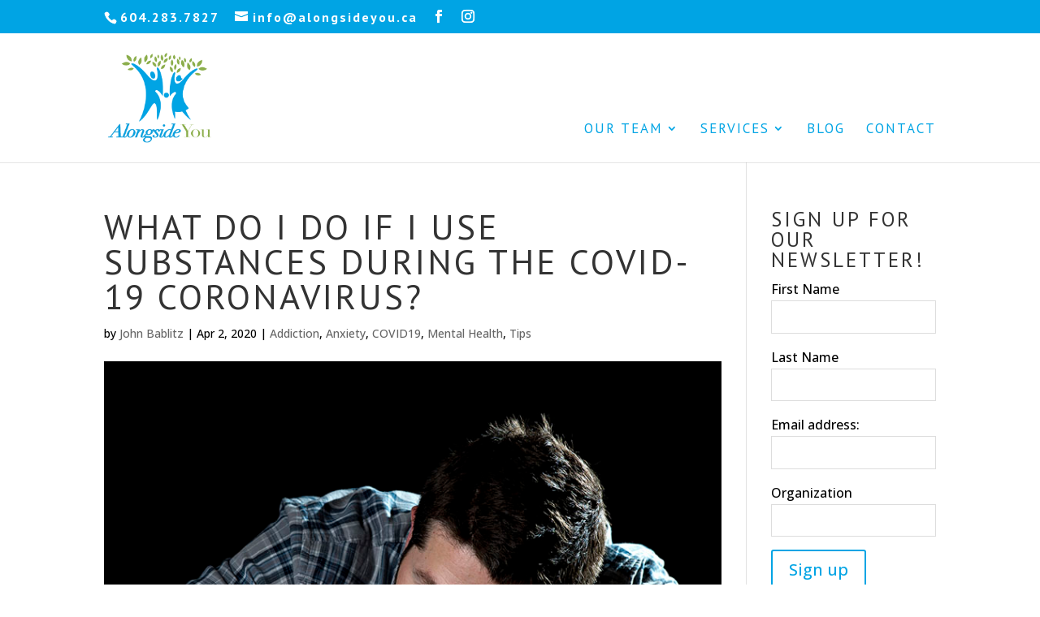

--- FILE ---
content_type: text/html; charset=UTF-8
request_url: https://www.alongsideyou.ca/substance-use-during-covid-19-coronavirus/
body_size: 21963
content:
<!DOCTYPE html>
<html lang="en-US">
<head>
	<meta charset="UTF-8" />
<meta http-equiv="X-UA-Compatible" content="IE=edge">
	<link rel="pingback" href="https://www.alongsideyou.ca/xmlrpc.php" />

	<script type="text/javascript">
		document.documentElement.className = 'js';
	</script>

	<meta name='robots' content='index, follow, max-image-preview:large, max-snippet:-1, max-video-preview:-1' />
	<style>img:is([sizes="auto" i], [sizes^="auto," i]) { contain-intrinsic-size: 3000px 1500px }</style>
	
	<!-- This site is optimized with the Yoast SEO plugin v26.7 - https://yoast.com/wordpress/plugins/seo/ -->
	<title>Substance Use During the COVID-19 Coronavirus? | Alongside You</title>
	<meta name="description" content="What should we do if we use substances during covid-19 coronavirus pandemic and ideas to manage substance use during this time." />
	<link rel="canonical" href="https://www.alongsideyou.ca/substance-use-during-covid-19-coronavirus/" />
	<meta property="og:locale" content="en_US" />
	<meta property="og:type" content="article" />
	<meta property="og:title" content="Substance Use During the COVID-19 Coronavirus? | Alongside You" />
	<meta property="og:description" content="What should we do if we use substances during covid-19 coronavirus pandemic and ideas to manage substance use during this time." />
	<meta property="og:url" content="https://www.alongsideyou.ca/substance-use-during-covid-19-coronavirus/" />
	<meta property="og:site_name" content="Alongside You" />
	<meta property="article:publisher" content="https://www.facebook.com/alongsideyouaccessiblehealth" />
	<meta property="article:published_time" content="2020-04-02T22:24:14+00:00" />
	<meta property="article:modified_time" content="2020-04-02T22:24:45+00:00" />
	<meta property="og:image" content="https://www.alongsideyou.ca/wp-content/uploads/2020/04/substance-use-covid-19-coronavirus.jpg" />
	<meta property="og:image:width" content="800" />
	<meta property="og:image:height" content="534" />
	<meta property="og:image:type" content="image/jpeg" />
	<meta name="author" content="John Bablitz" />
	<meta name="twitter:card" content="summary_large_image" />
	<meta name="twitter:creator" content="@alongsideyouca" />
	<meta name="twitter:site" content="@alongsideyouca" />
	<meta name="twitter:label1" content="Written by" />
	<meta name="twitter:data1" content="John Bablitz" />
	<meta name="twitter:label2" content="Est. reading time" />
	<meta name="twitter:data2" content="8 minutes" />
	<script type="application/ld+json" class="yoast-schema-graph">{"@context":"https://schema.org","@graph":[{"@type":"Article","@id":"https://www.alongsideyou.ca/substance-use-during-covid-19-coronavirus/#article","isPartOf":{"@id":"https://www.alongsideyou.ca/substance-use-during-covid-19-coronavirus/"},"author":{"name":"John Bablitz","@id":"https://www.alongsideyou.ca/#/schema/person/3f84202c75ab0bdf81b8653b412d28fa"},"headline":"What Do I Do If I Use Substances During the COVID-19 Coronavirus?","datePublished":"2020-04-02T22:24:14+00:00","dateModified":"2020-04-02T22:24:45+00:00","mainEntityOfPage":{"@id":"https://www.alongsideyou.ca/substance-use-during-covid-19-coronavirus/"},"wordCount":1591,"image":{"@id":"https://www.alongsideyou.ca/substance-use-during-covid-19-coronavirus/#primaryimage"},"thumbnailUrl":"https://www.alongsideyou.ca/wp-content/uploads/2020/04/substance-use-covid-19-coronavirus.jpg","articleSection":["Addiction","Anxiety","COVID19","Mental Health","Tips"],"inLanguage":"en-US"},{"@type":"WebPage","@id":"https://www.alongsideyou.ca/substance-use-during-covid-19-coronavirus/","url":"https://www.alongsideyou.ca/substance-use-during-covid-19-coronavirus/","name":"Substance Use During the COVID-19 Coronavirus? | Alongside You","isPartOf":{"@id":"https://www.alongsideyou.ca/#website"},"primaryImageOfPage":{"@id":"https://www.alongsideyou.ca/substance-use-during-covid-19-coronavirus/#primaryimage"},"image":{"@id":"https://www.alongsideyou.ca/substance-use-during-covid-19-coronavirus/#primaryimage"},"thumbnailUrl":"https://www.alongsideyou.ca/wp-content/uploads/2020/04/substance-use-covid-19-coronavirus.jpg","datePublished":"2020-04-02T22:24:14+00:00","dateModified":"2020-04-02T22:24:45+00:00","author":{"@id":"https://www.alongsideyou.ca/#/schema/person/3f84202c75ab0bdf81b8653b412d28fa"},"description":"What should we do if we use substances during covid-19 coronavirus pandemic and ideas to manage substance use during this time.","breadcrumb":{"@id":"https://www.alongsideyou.ca/substance-use-during-covid-19-coronavirus/#breadcrumb"},"inLanguage":"en-US","potentialAction":[{"@type":"ReadAction","target":["https://www.alongsideyou.ca/substance-use-during-covid-19-coronavirus/"]}]},{"@type":"ImageObject","inLanguage":"en-US","@id":"https://www.alongsideyou.ca/substance-use-during-covid-19-coronavirus/#primaryimage","url":"https://www.alongsideyou.ca/wp-content/uploads/2020/04/substance-use-covid-19-coronavirus.jpg","contentUrl":"https://www.alongsideyou.ca/wp-content/uploads/2020/04/substance-use-covid-19-coronavirus.jpg","width":800,"height":534,"caption":"substance use during covid-19 coronavirus"},{"@type":"BreadcrumbList","@id":"https://www.alongsideyou.ca/substance-use-during-covid-19-coronavirus/#breadcrumb","itemListElement":[{"@type":"ListItem","position":1,"name":"Home","item":"https://www.alongsideyou.ca/"},{"@type":"ListItem","position":2,"name":"Blog","item":"https://www.alongsideyou.ca/blog/"},{"@type":"ListItem","position":3,"name":"What Do I Do If I Use Substances During the COVID-19 Coronavirus?"}]},{"@type":"WebSite","@id":"https://www.alongsideyou.ca/#website","url":"https://www.alongsideyou.ca/","name":"Alongside You","description":"Accessible health. Because people matter.","potentialAction":[{"@type":"SearchAction","target":{"@type":"EntryPoint","urlTemplate":"https://www.alongsideyou.ca/?s={search_term_string}"},"query-input":{"@type":"PropertyValueSpecification","valueRequired":true,"valueName":"search_term_string"}}],"inLanguage":"en-US"},{"@type":"Person","@id":"https://www.alongsideyou.ca/#/schema/person/3f84202c75ab0bdf81b8653b412d28fa","name":"John Bablitz","url":"https://www.alongsideyou.ca/author/john-bablitz/"}]}</script>
	<!-- / Yoast SEO plugin. -->


<link rel='dns-prefetch' href='//js-na3.hs-scripts.com' />
<link rel='dns-prefetch' href='//fonts.googleapis.com' />
<link rel="alternate" type="application/rss+xml" title="Alongside You &raquo; Feed" href="https://www.alongsideyou.ca/feed/" />
<link rel="alternate" type="application/rss+xml" title="Alongside You &raquo; Comments Feed" href="https://www.alongsideyou.ca/comments/feed/" />
<script type="text/javascript">
/* <![CDATA[ */
window._wpemojiSettings = {"baseUrl":"https:\/\/s.w.org\/images\/core\/emoji\/16.0.1\/72x72\/","ext":".png","svgUrl":"https:\/\/s.w.org\/images\/core\/emoji\/16.0.1\/svg\/","svgExt":".svg","source":{"concatemoji":"https:\/\/www.alongsideyou.ca\/wp-includes\/js\/wp-emoji-release.min.js?ver=6.8.3"}};
/*! This file is auto-generated */
!function(s,n){var o,i,e;function c(e){try{var t={supportTests:e,timestamp:(new Date).valueOf()};sessionStorage.setItem(o,JSON.stringify(t))}catch(e){}}function p(e,t,n){e.clearRect(0,0,e.canvas.width,e.canvas.height),e.fillText(t,0,0);var t=new Uint32Array(e.getImageData(0,0,e.canvas.width,e.canvas.height).data),a=(e.clearRect(0,0,e.canvas.width,e.canvas.height),e.fillText(n,0,0),new Uint32Array(e.getImageData(0,0,e.canvas.width,e.canvas.height).data));return t.every(function(e,t){return e===a[t]})}function u(e,t){e.clearRect(0,0,e.canvas.width,e.canvas.height),e.fillText(t,0,0);for(var n=e.getImageData(16,16,1,1),a=0;a<n.data.length;a++)if(0!==n.data[a])return!1;return!0}function f(e,t,n,a){switch(t){case"flag":return n(e,"\ud83c\udff3\ufe0f\u200d\u26a7\ufe0f","\ud83c\udff3\ufe0f\u200b\u26a7\ufe0f")?!1:!n(e,"\ud83c\udde8\ud83c\uddf6","\ud83c\udde8\u200b\ud83c\uddf6")&&!n(e,"\ud83c\udff4\udb40\udc67\udb40\udc62\udb40\udc65\udb40\udc6e\udb40\udc67\udb40\udc7f","\ud83c\udff4\u200b\udb40\udc67\u200b\udb40\udc62\u200b\udb40\udc65\u200b\udb40\udc6e\u200b\udb40\udc67\u200b\udb40\udc7f");case"emoji":return!a(e,"\ud83e\udedf")}return!1}function g(e,t,n,a){var r="undefined"!=typeof WorkerGlobalScope&&self instanceof WorkerGlobalScope?new OffscreenCanvas(300,150):s.createElement("canvas"),o=r.getContext("2d",{willReadFrequently:!0}),i=(o.textBaseline="top",o.font="600 32px Arial",{});return e.forEach(function(e){i[e]=t(o,e,n,a)}),i}function t(e){var t=s.createElement("script");t.src=e,t.defer=!0,s.head.appendChild(t)}"undefined"!=typeof Promise&&(o="wpEmojiSettingsSupports",i=["flag","emoji"],n.supports={everything:!0,everythingExceptFlag:!0},e=new Promise(function(e){s.addEventListener("DOMContentLoaded",e,{once:!0})}),new Promise(function(t){var n=function(){try{var e=JSON.parse(sessionStorage.getItem(o));if("object"==typeof e&&"number"==typeof e.timestamp&&(new Date).valueOf()<e.timestamp+604800&&"object"==typeof e.supportTests)return e.supportTests}catch(e){}return null}();if(!n){if("undefined"!=typeof Worker&&"undefined"!=typeof OffscreenCanvas&&"undefined"!=typeof URL&&URL.createObjectURL&&"undefined"!=typeof Blob)try{var e="postMessage("+g.toString()+"("+[JSON.stringify(i),f.toString(),p.toString(),u.toString()].join(",")+"));",a=new Blob([e],{type:"text/javascript"}),r=new Worker(URL.createObjectURL(a),{name:"wpTestEmojiSupports"});return void(r.onmessage=function(e){c(n=e.data),r.terminate(),t(n)})}catch(e){}c(n=g(i,f,p,u))}t(n)}).then(function(e){for(var t in e)n.supports[t]=e[t],n.supports.everything=n.supports.everything&&n.supports[t],"flag"!==t&&(n.supports.everythingExceptFlag=n.supports.everythingExceptFlag&&n.supports[t]);n.supports.everythingExceptFlag=n.supports.everythingExceptFlag&&!n.supports.flag,n.DOMReady=!1,n.readyCallback=function(){n.DOMReady=!0}}).then(function(){return e}).then(function(){var e;n.supports.everything||(n.readyCallback(),(e=n.source||{}).concatemoji?t(e.concatemoji):e.wpemoji&&e.twemoji&&(t(e.twemoji),t(e.wpemoji)))}))}((window,document),window._wpemojiSettings);
/* ]]> */
</script>
<meta content="Divi Child v.1.0.1432270289" name="generator"/><style id='wp-emoji-styles-inline-css' type='text/css'>

	img.wp-smiley, img.emoji {
		display: inline !important;
		border: none !important;
		box-shadow: none !important;
		height: 1em !important;
		width: 1em !important;
		margin: 0 0.07em !important;
		vertical-align: -0.1em !important;
		background: none !important;
		padding: 0 !important;
	}
</style>
<link rel='stylesheet' id='wp-block-library-css' href='https://www.alongsideyou.ca/wp-includes/css/dist/block-library/style.min.css?ver=6.8.3' type='text/css' media='all' />
<style id='classic-theme-styles-inline-css' type='text/css'>
/*! This file is auto-generated */
.wp-block-button__link{color:#fff;background-color:#32373c;border-radius:9999px;box-shadow:none;text-decoration:none;padding:calc(.667em + 2px) calc(1.333em + 2px);font-size:1.125em}.wp-block-file__button{background:#32373c;color:#fff;text-decoration:none}
</style>
<style id='global-styles-inline-css' type='text/css'>
:root{--wp--preset--aspect-ratio--square: 1;--wp--preset--aspect-ratio--4-3: 4/3;--wp--preset--aspect-ratio--3-4: 3/4;--wp--preset--aspect-ratio--3-2: 3/2;--wp--preset--aspect-ratio--2-3: 2/3;--wp--preset--aspect-ratio--16-9: 16/9;--wp--preset--aspect-ratio--9-16: 9/16;--wp--preset--color--black: #000000;--wp--preset--color--cyan-bluish-gray: #abb8c3;--wp--preset--color--white: #ffffff;--wp--preset--color--pale-pink: #f78da7;--wp--preset--color--vivid-red: #cf2e2e;--wp--preset--color--luminous-vivid-orange: #ff6900;--wp--preset--color--luminous-vivid-amber: #fcb900;--wp--preset--color--light-green-cyan: #7bdcb5;--wp--preset--color--vivid-green-cyan: #00d084;--wp--preset--color--pale-cyan-blue: #8ed1fc;--wp--preset--color--vivid-cyan-blue: #0693e3;--wp--preset--color--vivid-purple: #9b51e0;--wp--preset--gradient--vivid-cyan-blue-to-vivid-purple: linear-gradient(135deg,rgba(6,147,227,1) 0%,rgb(155,81,224) 100%);--wp--preset--gradient--light-green-cyan-to-vivid-green-cyan: linear-gradient(135deg,rgb(122,220,180) 0%,rgb(0,208,130) 100%);--wp--preset--gradient--luminous-vivid-amber-to-luminous-vivid-orange: linear-gradient(135deg,rgba(252,185,0,1) 0%,rgba(255,105,0,1) 100%);--wp--preset--gradient--luminous-vivid-orange-to-vivid-red: linear-gradient(135deg,rgba(255,105,0,1) 0%,rgb(207,46,46) 100%);--wp--preset--gradient--very-light-gray-to-cyan-bluish-gray: linear-gradient(135deg,rgb(238,238,238) 0%,rgb(169,184,195) 100%);--wp--preset--gradient--cool-to-warm-spectrum: linear-gradient(135deg,rgb(74,234,220) 0%,rgb(151,120,209) 20%,rgb(207,42,186) 40%,rgb(238,44,130) 60%,rgb(251,105,98) 80%,rgb(254,248,76) 100%);--wp--preset--gradient--blush-light-purple: linear-gradient(135deg,rgb(255,206,236) 0%,rgb(152,150,240) 100%);--wp--preset--gradient--blush-bordeaux: linear-gradient(135deg,rgb(254,205,165) 0%,rgb(254,45,45) 50%,rgb(107,0,62) 100%);--wp--preset--gradient--luminous-dusk: linear-gradient(135deg,rgb(255,203,112) 0%,rgb(199,81,192) 50%,rgb(65,88,208) 100%);--wp--preset--gradient--pale-ocean: linear-gradient(135deg,rgb(255,245,203) 0%,rgb(182,227,212) 50%,rgb(51,167,181) 100%);--wp--preset--gradient--electric-grass: linear-gradient(135deg,rgb(202,248,128) 0%,rgb(113,206,126) 100%);--wp--preset--gradient--midnight: linear-gradient(135deg,rgb(2,3,129) 0%,rgb(40,116,252) 100%);--wp--preset--font-size--small: 13px;--wp--preset--font-size--medium: 20px;--wp--preset--font-size--large: 36px;--wp--preset--font-size--x-large: 42px;--wp--preset--spacing--20: 0.44rem;--wp--preset--spacing--30: 0.67rem;--wp--preset--spacing--40: 1rem;--wp--preset--spacing--50: 1.5rem;--wp--preset--spacing--60: 2.25rem;--wp--preset--spacing--70: 3.38rem;--wp--preset--spacing--80: 5.06rem;--wp--preset--shadow--natural: 6px 6px 9px rgba(0, 0, 0, 0.2);--wp--preset--shadow--deep: 12px 12px 50px rgba(0, 0, 0, 0.4);--wp--preset--shadow--sharp: 6px 6px 0px rgba(0, 0, 0, 0.2);--wp--preset--shadow--outlined: 6px 6px 0px -3px rgba(255, 255, 255, 1), 6px 6px rgba(0, 0, 0, 1);--wp--preset--shadow--crisp: 6px 6px 0px rgba(0, 0, 0, 1);}:where(.is-layout-flex){gap: 0.5em;}:where(.is-layout-grid){gap: 0.5em;}body .is-layout-flex{display: flex;}.is-layout-flex{flex-wrap: wrap;align-items: center;}.is-layout-flex > :is(*, div){margin: 0;}body .is-layout-grid{display: grid;}.is-layout-grid > :is(*, div){margin: 0;}:where(.wp-block-columns.is-layout-flex){gap: 2em;}:where(.wp-block-columns.is-layout-grid){gap: 2em;}:where(.wp-block-post-template.is-layout-flex){gap: 1.25em;}:where(.wp-block-post-template.is-layout-grid){gap: 1.25em;}.has-black-color{color: var(--wp--preset--color--black) !important;}.has-cyan-bluish-gray-color{color: var(--wp--preset--color--cyan-bluish-gray) !important;}.has-white-color{color: var(--wp--preset--color--white) !important;}.has-pale-pink-color{color: var(--wp--preset--color--pale-pink) !important;}.has-vivid-red-color{color: var(--wp--preset--color--vivid-red) !important;}.has-luminous-vivid-orange-color{color: var(--wp--preset--color--luminous-vivid-orange) !important;}.has-luminous-vivid-amber-color{color: var(--wp--preset--color--luminous-vivid-amber) !important;}.has-light-green-cyan-color{color: var(--wp--preset--color--light-green-cyan) !important;}.has-vivid-green-cyan-color{color: var(--wp--preset--color--vivid-green-cyan) !important;}.has-pale-cyan-blue-color{color: var(--wp--preset--color--pale-cyan-blue) !important;}.has-vivid-cyan-blue-color{color: var(--wp--preset--color--vivid-cyan-blue) !important;}.has-vivid-purple-color{color: var(--wp--preset--color--vivid-purple) !important;}.has-black-background-color{background-color: var(--wp--preset--color--black) !important;}.has-cyan-bluish-gray-background-color{background-color: var(--wp--preset--color--cyan-bluish-gray) !important;}.has-white-background-color{background-color: var(--wp--preset--color--white) !important;}.has-pale-pink-background-color{background-color: var(--wp--preset--color--pale-pink) !important;}.has-vivid-red-background-color{background-color: var(--wp--preset--color--vivid-red) !important;}.has-luminous-vivid-orange-background-color{background-color: var(--wp--preset--color--luminous-vivid-orange) !important;}.has-luminous-vivid-amber-background-color{background-color: var(--wp--preset--color--luminous-vivid-amber) !important;}.has-light-green-cyan-background-color{background-color: var(--wp--preset--color--light-green-cyan) !important;}.has-vivid-green-cyan-background-color{background-color: var(--wp--preset--color--vivid-green-cyan) !important;}.has-pale-cyan-blue-background-color{background-color: var(--wp--preset--color--pale-cyan-blue) !important;}.has-vivid-cyan-blue-background-color{background-color: var(--wp--preset--color--vivid-cyan-blue) !important;}.has-vivid-purple-background-color{background-color: var(--wp--preset--color--vivid-purple) !important;}.has-black-border-color{border-color: var(--wp--preset--color--black) !important;}.has-cyan-bluish-gray-border-color{border-color: var(--wp--preset--color--cyan-bluish-gray) !important;}.has-white-border-color{border-color: var(--wp--preset--color--white) !important;}.has-pale-pink-border-color{border-color: var(--wp--preset--color--pale-pink) !important;}.has-vivid-red-border-color{border-color: var(--wp--preset--color--vivid-red) !important;}.has-luminous-vivid-orange-border-color{border-color: var(--wp--preset--color--luminous-vivid-orange) !important;}.has-luminous-vivid-amber-border-color{border-color: var(--wp--preset--color--luminous-vivid-amber) !important;}.has-light-green-cyan-border-color{border-color: var(--wp--preset--color--light-green-cyan) !important;}.has-vivid-green-cyan-border-color{border-color: var(--wp--preset--color--vivid-green-cyan) !important;}.has-pale-cyan-blue-border-color{border-color: var(--wp--preset--color--pale-cyan-blue) !important;}.has-vivid-cyan-blue-border-color{border-color: var(--wp--preset--color--vivid-cyan-blue) !important;}.has-vivid-purple-border-color{border-color: var(--wp--preset--color--vivid-purple) !important;}.has-vivid-cyan-blue-to-vivid-purple-gradient-background{background: var(--wp--preset--gradient--vivid-cyan-blue-to-vivid-purple) !important;}.has-light-green-cyan-to-vivid-green-cyan-gradient-background{background: var(--wp--preset--gradient--light-green-cyan-to-vivid-green-cyan) !important;}.has-luminous-vivid-amber-to-luminous-vivid-orange-gradient-background{background: var(--wp--preset--gradient--luminous-vivid-amber-to-luminous-vivid-orange) !important;}.has-luminous-vivid-orange-to-vivid-red-gradient-background{background: var(--wp--preset--gradient--luminous-vivid-orange-to-vivid-red) !important;}.has-very-light-gray-to-cyan-bluish-gray-gradient-background{background: var(--wp--preset--gradient--very-light-gray-to-cyan-bluish-gray) !important;}.has-cool-to-warm-spectrum-gradient-background{background: var(--wp--preset--gradient--cool-to-warm-spectrum) !important;}.has-blush-light-purple-gradient-background{background: var(--wp--preset--gradient--blush-light-purple) !important;}.has-blush-bordeaux-gradient-background{background: var(--wp--preset--gradient--blush-bordeaux) !important;}.has-luminous-dusk-gradient-background{background: var(--wp--preset--gradient--luminous-dusk) !important;}.has-pale-ocean-gradient-background{background: var(--wp--preset--gradient--pale-ocean) !important;}.has-electric-grass-gradient-background{background: var(--wp--preset--gradient--electric-grass) !important;}.has-midnight-gradient-background{background: var(--wp--preset--gradient--midnight) !important;}.has-small-font-size{font-size: var(--wp--preset--font-size--small) !important;}.has-medium-font-size{font-size: var(--wp--preset--font-size--medium) !important;}.has-large-font-size{font-size: var(--wp--preset--font-size--large) !important;}.has-x-large-font-size{font-size: var(--wp--preset--font-size--x-large) !important;}
:where(.wp-block-post-template.is-layout-flex){gap: 1.25em;}:where(.wp-block-post-template.is-layout-grid){gap: 1.25em;}
:where(.wp-block-columns.is-layout-flex){gap: 2em;}:where(.wp-block-columns.is-layout-grid){gap: 2em;}
:root :where(.wp-block-pullquote){font-size: 1.5em;line-height: 1.6;}
</style>
<link rel='stylesheet' id='contact-form-7-css' href='https://www.alongsideyou.ca/wp-content/plugins/contact-form-7/includes/css/styles.css?ver=6.1.4' type='text/css' media='all' />
<link rel='stylesheet' id='chld_thm_cfg_parent-css' href='https://www.alongsideyou.ca/wp-content/themes/Divi/style.dev.css?ver=6.8.3' type='text/css' media='all' />
<link rel='stylesheet' id='divi-style-css' href='https://www.alongsideyou.ca/wp-content/themes/divi-child/style.css?ver=4.2.2' type='text/css' media='all' />
<link rel='stylesheet' id='et-builder-googlefonts-cached-css' href='https://fonts.googleapis.com/css?family=PT+Sans%3Aregular%2Citalic%2C700%2C700italic%7COpen+Sans%3A300%2C300italic%2Cregular%2Citalic%2C600%2C600italic%2C700%2C700italic%2C800%2C800italic&#038;ver=6.8.3#038;subset=latin,latin-ext' type='text/css' media='all' />
<link rel='stylesheet' id='et-shortcodes-responsive-css-css' href='https://www.alongsideyou.ca/wp-content/themes/Divi/epanel/shortcodes/css/shortcodes_responsive.css?ver=4.2.2' type='text/css' media='all' />
<link rel='stylesheet' id='magnific-popup-css' href='https://www.alongsideyou.ca/wp-content/themes/Divi/includes/builder/styles/magnific_popup.css?ver=4.2.2' type='text/css' media='all' />
<link rel='stylesheet' id='dashicons-css' href='https://www.alongsideyou.ca/wp-includes/css/dashicons.min.css?ver=6.8.3' type='text/css' media='all' />
<link rel='stylesheet' id='single-mailchimp-css-css' href='https://www.alongsideyou.ca/wp-content/plugins/single-mailchimp/css/single-mailchimp.css?ver=6.8.3' type='text/css' media='all' />
<script type="text/javascript" src="https://www.alongsideyou.ca/wp-includes/js/jquery/jquery.min.js?ver=3.7.1" id="jquery-core-js"></script>
<script type="text/javascript" src="https://www.alongsideyou.ca/wp-includes/js/jquery/jquery-migrate.min.js?ver=3.4.1" id="jquery-migrate-js"></script>
<script type="text/javascript" src="https://www.alongsideyou.ca/wp-content/plugins/sticky-menu-or-anything-on-scroll/assets/js/jq-sticky-anything.min.js?ver=2.1.1" id="stickyAnythingLib-js"></script>
<script type="text/javascript" id="et-core-api-spam-recaptcha-js-extra">
/* <![CDATA[ */
var et_core_api_spam_recaptcha = {"site_key":"","page_action":{"action":"substanceuseduringcovid19coronavirus"}};
/* ]]> */
</script>
<script type="text/javascript" src="https://www.alongsideyou.ca/wp-content/themes/Divi/core/admin/js/recaptcha.js?ver=6.8.3" id="et-core-api-spam-recaptcha-js"></script>
<link rel="https://api.w.org/" href="https://www.alongsideyou.ca/wp-json/" /><link rel="alternate" title="JSON" type="application/json" href="https://www.alongsideyou.ca/wp-json/wp/v2/posts/9327" /><link rel="EditURI" type="application/rsd+xml" title="RSD" href="https://www.alongsideyou.ca/xmlrpc.php?rsd" />
<meta name="generator" content="WordPress 6.8.3" />
<link rel='shortlink' href='https://www.alongsideyou.ca/?p=9327' />
<link rel="alternate" title="oEmbed (JSON)" type="application/json+oembed" href="https://www.alongsideyou.ca/wp-json/oembed/1.0/embed?url=https%3A%2F%2Fwww.alongsideyou.ca%2Fsubstance-use-during-covid-19-coronavirus%2F" />
<link rel="alternate" title="oEmbed (XML)" type="text/xml+oembed" href="https://www.alongsideyou.ca/wp-json/oembed/1.0/embed?url=https%3A%2F%2Fwww.alongsideyou.ca%2Fsubstance-use-during-covid-19-coronavirus%2F&#038;format=xml" />
			<!-- DO NOT COPY THIS SNIPPET! Start of Page Analytics Tracking for HubSpot WordPress plugin v11.3.21-->
			<script class="hsq-set-content-id" data-content-id="blog-post">
				var _hsq = _hsq || [];
				_hsq.push(["setContentType", "blog-post"]);
			</script>
			<!-- DO NOT COPY THIS SNIPPET! End of Page Analytics Tracking for HubSpot WordPress plugin -->
			<meta name="viewport" content="width=device-width, initial-scale=1.0, maximum-scale=1.0, user-scalable=0" />
<!-- Meta Pixel Code -->
<script type='text/javascript'>
!function(f,b,e,v,n,t,s){if(f.fbq)return;n=f.fbq=function(){n.callMethod?
n.callMethod.apply(n,arguments):n.queue.push(arguments)};if(!f._fbq)f._fbq=n;
n.push=n;n.loaded=!0;n.version='2.0';n.queue=[];t=b.createElement(e);t.async=!0;
t.src=v;s=b.getElementsByTagName(e)[0];s.parentNode.insertBefore(t,s)}(window,
document,'script','https://connect.facebook.net/en_US/fbevents.js?v=next');
</script>
<!-- End Meta Pixel Code -->

      <script type='text/javascript'>
        var url = window.location.origin + '?ob=open-bridge';
        fbq('set', 'openbridge', '3417065418578146', url);
      </script>
    <script type='text/javascript'>fbq('init', '3417065418578146', {}, {
    "agent": "wordpress-6.8.3-3.0.16"
})</script><script type='text/javascript'>
    fbq('track', 'PageView', []);
  </script>
<!-- Meta Pixel Code -->
<noscript>
<img height="1" width="1" style="display:none" alt="fbpx"
src="https://www.facebook.com/tr?id=3417065418578146&ev=PageView&noscript=1" />
</noscript>
<!-- End Meta Pixel Code -->
<!-- Google Tag Manager -->
<script>(function(w,d,s,l,i){w[l]=w[l]||[];w[l].push({'gtm.start':
new Date().getTime(),event:'gtm.js'});var f=d.getElementsByTagName(s)[0],
j=d.createElement(s),dl=l!='dataLayer'?'&l='+l:'';j.async=true;j.src=
'https://www.googletagmanager.com/gtm.js?id='+i+dl;f.parentNode.insertBefore(j,f);
})(window,document,'script','dataLayer','GTM-KDZ2KKLZ');</script>
<!-- End Google Tag Manager -->
<link rel="stylesheet" href="https://maxcdn.bootstrapcdn.com/font-awesome/4.7.0/css/font-awesome.min.css">
<!-- Start of HubSpot Embed Code -->
<script type="text/javascript" id="hs-script-loader" async defer src="//js-na3.hs-scripts.com/341683413.js"></script>
<!-- End of HubSpot Embed Code --><style id="et-divi-customizer-global-cached-inline-styles">body,.et_pb_column_1_2 .et_quote_content blockquote cite,.et_pb_column_1_2 .et_link_content a.et_link_main_url,.et_pb_column_1_3 .et_quote_content blockquote cite,.et_pb_column_3_8 .et_quote_content blockquote cite,.et_pb_column_1_4 .et_quote_content blockquote cite,.et_pb_blog_grid .et_quote_content blockquote cite,.et_pb_column_1_3 .et_link_content a.et_link_main_url,.et_pb_column_3_8 .et_link_content a.et_link_main_url,.et_pb_column_1_4 .et_link_content a.et_link_main_url,.et_pb_blog_grid .et_link_content a.et_link_main_url,body .et_pb_bg_layout_light .et_pb_post p,body .et_pb_bg_layout_dark .et_pb_post p{font-size:16px}.et_pb_slide_content,.et_pb_best_value{font-size:18px}body{color:#000000}.woocommerce #respond input#submit,.woocommerce-page #respond input#submit,.woocommerce #content input.button,.woocommerce-page #content input.button,.woocommerce-message,.woocommerce-error,.woocommerce-info{background:#00a4e4!important}#et_search_icon:hover,.mobile_menu_bar:before,.mobile_menu_bar:after,.et_toggle_slide_menu:after,.et-social-icon a:hover,.et_pb_sum,.et_pb_pricing li a,.et_pb_pricing_table_button,.et_overlay:before,.entry-summary p.price ins,.woocommerce div.product span.price,.woocommerce-page div.product span.price,.woocommerce #content div.product span.price,.woocommerce-page #content div.product span.price,.woocommerce div.product p.price,.woocommerce-page div.product p.price,.woocommerce #content div.product p.price,.woocommerce-page #content div.product p.price,.et_pb_member_social_links a:hover,.woocommerce .star-rating span:before,.woocommerce-page .star-rating span:before,.et_pb_widget li a:hover,.et_pb_filterable_portfolio .et_pb_portfolio_filters li a.active,.et_pb_filterable_portfolio .et_pb_portofolio_pagination ul li a.active,.et_pb_gallery .et_pb_gallery_pagination ul li a.active,.wp-pagenavi span.current,.wp-pagenavi a:hover,.nav-single a,.tagged_as a,.posted_in a{color:#00a4e4}.et_pb_contact_submit,.et_password_protected_form .et_submit_button,.et_pb_bg_layout_light .et_pb_newsletter_button,.comment-reply-link,.form-submit .et_pb_button,.et_pb_bg_layout_light .et_pb_promo_button,.et_pb_bg_layout_light .et_pb_more_button,.woocommerce a.button.alt,.woocommerce-page a.button.alt,.woocommerce button.button.alt,.woocommerce button.button.alt.disabled,.woocommerce-page button.button.alt,.woocommerce-page button.button.alt.disabled,.woocommerce input.button.alt,.woocommerce-page input.button.alt,.woocommerce #respond input#submit.alt,.woocommerce-page #respond input#submit.alt,.woocommerce #content input.button.alt,.woocommerce-page #content input.button.alt,.woocommerce a.button,.woocommerce-page a.button,.woocommerce button.button,.woocommerce-page button.button,.woocommerce input.button,.woocommerce-page input.button,.et_pb_contact p input[type="checkbox"]:checked+label i:before,.et_pb_bg_layout_light.et_pb_module.et_pb_button{color:#00a4e4}.footer-widget h4{color:#00a4e4}.et-search-form,.nav li ul,.et_mobile_menu,.footer-widget li:before,.et_pb_pricing li:before,blockquote{border-color:#00a4e4}.et_pb_counter_amount,.et_pb_featured_table .et_pb_pricing_heading,.et_quote_content,.et_link_content,.et_audio_content,.et_pb_post_slider.et_pb_bg_layout_dark,.et_slide_in_menu_container,.et_pb_contact p input[type="radio"]:checked+label i:before{background-color:#00a4e4}.container,.et_pb_row,.et_pb_slider .et_pb_container,.et_pb_fullwidth_section .et_pb_title_container,.et_pb_fullwidth_section .et_pb_title_featured_container,.et_pb_fullwidth_header:not(.et_pb_fullscreen) .et_pb_fullwidth_header_container{max-width:1920px}.et_boxed_layout #page-container,.et_boxed_layout.et_non_fixed_nav.et_transparent_nav #page-container #top-header,.et_boxed_layout.et_non_fixed_nav.et_transparent_nav #page-container #main-header,.et_fixed_nav.et_boxed_layout #page-container #top-header,.et_fixed_nav.et_boxed_layout #page-container #main-header,.et_boxed_layout #page-container .container,.et_boxed_layout #page-container .et_pb_row{max-width:2080px}a{color:#00a4e4}#top-header,#et-secondary-nav li ul{background-color:#00a4e4}.et_header_style_centered .mobile_nav .select_page,.et_header_style_split .mobile_nav .select_page,.et_nav_text_color_light #top-menu>li>a,.et_nav_text_color_dark #top-menu>li>a,#top-menu a,.et_mobile_menu li a,.et_nav_text_color_light .et_mobile_menu li a,.et_nav_text_color_dark .et_mobile_menu li a,#et_search_icon:before,.et_search_form_container input,span.et_close_search_field:after,#et-top-navigation .et-cart-info{color:#00a4e4}.et_search_form_container input::-moz-placeholder{color:#00a4e4}.et_search_form_container input::-webkit-input-placeholder{color:#00a4e4}.et_search_form_container input:-ms-input-placeholder{color:#00a4e4}#top-header,#top-header a,#et-secondary-nav li li a,#top-header .et-social-icon a:before{font-size:16px;letter-spacing:2px}#top-menu li a{font-size:17px}body.et_vertical_nav .container.et_search_form_container .et-search-form input{font-size:17px!important}#top-menu li a,.et_search_form_container input{font-weight:normal;font-style:normal;text-transform:uppercase;text-decoration:none;letter-spacing:2px}.et_search_form_container input::-moz-placeholder{font-weight:normal;font-style:normal;text-transform:uppercase;text-decoration:none;letter-spacing:2px}.et_search_form_container input::-webkit-input-placeholder{font-weight:normal;font-style:normal;text-transform:uppercase;text-decoration:none;letter-spacing:2px}.et_search_form_container input:-ms-input-placeholder{font-weight:normal;font-style:normal;text-transform:uppercase;text-decoration:none;letter-spacing:2px}#top-menu li.current-menu-ancestor>a,#top-menu li.current-menu-item>a,.et_color_scheme_red #top-menu li.current-menu-ancestor>a,.et_color_scheme_red #top-menu li.current-menu-item>a,.et_color_scheme_pink #top-menu li.current-menu-ancestor>a,.et_color_scheme_pink #top-menu li.current-menu-item>a,.et_color_scheme_orange #top-menu li.current-menu-ancestor>a,.et_color_scheme_orange #top-menu li.current-menu-item>a,.et_color_scheme_green #top-menu li.current-menu-ancestor>a,.et_color_scheme_green #top-menu li.current-menu-item>a{color:#00a4e4}#main-footer{background-color:#00a4e4}#footer-widgets .footer-widget a,#footer-widgets .footer-widget li a,#footer-widgets .footer-widget li a:hover{color:#ffffff}.footer-widget{color:#ffffff}#main-footer .footer-widget h4{color:#00a4e4}.footer-widget li:before{border-color:#00a4e4}#footer-widgets .footer-widget li:before{top:10.6px}.bottom-nav,.bottom-nav a,.bottom-nav li.current-menu-item a{color:#ffffff}#et-footer-nav .bottom-nav li.current-menu-item a{color:#ffffff}#footer-info,#footer-info a{color:#ffffff}#footer-bottom .et-social-icon a{font-size:26px}#footer-bottom .et-social-icon a{color:#ffffff}h1,h2,h3,h4,h5,h6,.et_quote_content blockquote p,.et_pb_slide_description .et_pb_slide_title{font-weight:normal;font-style:normal;text-transform:uppercase;text-decoration:none;letter-spacing:3px}.et_slide_in_menu_container,.et_slide_in_menu_container .et-search-field{letter-spacing:px}.et_slide_in_menu_container .et-search-field::-moz-placeholder{letter-spacing:px}.et_slide_in_menu_container .et-search-field::-webkit-input-placeholder{letter-spacing:px}.et_slide_in_menu_container .et-search-field:-ms-input-placeholder{letter-spacing:px}@media only screen and (min-width:981px){.et_pb_section{padding:0% 0}.et_pb_fullwidth_section{padding:0}.et_pb_row{padding:1% 0}.footer-widget h4{font-size:10px}.et_header_style_left #et-top-navigation,.et_header_style_split #et-top-navigation{padding:35px 0 0 0}.et_header_style_left #et-top-navigation nav>ul>li>a,.et_header_style_split #et-top-navigation nav>ul>li>a{padding-bottom:35px}.et_header_style_split .centered-inline-logo-wrap{width:70px;margin:-70px 0}.et_header_style_split .centered-inline-logo-wrap #logo{max-height:70px}.et_pb_svg_logo.et_header_style_split .centered-inline-logo-wrap #logo{height:70px}.et_header_style_centered #top-menu>li>a{padding-bottom:13px}.et_header_style_slide #et-top-navigation,.et_header_style_fullscreen #et-top-navigation{padding:26px 0 26px 0!important}.et_header_style_centered #main-header .logo_container{height:70px}#logo{max-height:70%}.et_pb_svg_logo #logo{height:70%}.et_header_style_centered.et_hide_primary_logo #main-header:not(.et-fixed-header) .logo_container,.et_header_style_centered.et_hide_fixed_logo #main-header.et-fixed-header .logo_container{height:12.6px}.et_header_style_left .et-fixed-header #et-top-navigation,.et_header_style_split .et-fixed-header #et-top-navigation{padding:15px 0 0 0}.et_header_style_left .et-fixed-header #et-top-navigation nav>ul>li>a,.et_header_style_split .et-fixed-header #et-top-navigation nav>ul>li>a{padding-bottom:15px}.et_header_style_centered header#main-header.et-fixed-header .logo_container{height:30px}.et_header_style_split #main-header.et-fixed-header .centered-inline-logo-wrap{width:30px;margin:-30px 0}.et_header_style_split .et-fixed-header .centered-inline-logo-wrap #logo{max-height:30px}.et_pb_svg_logo.et_header_style_split .et-fixed-header .centered-inline-logo-wrap #logo{height:30px}.et_header_style_slide .et-fixed-header #et-top-navigation,.et_header_style_fullscreen .et-fixed-header #et-top-navigation{padding:6px 0 6px 0!important}.et-fixed-header#top-header,.et-fixed-header#top-header #et-secondary-nav li ul{background-color:#00a4e4}.et-fixed-header #top-menu a,.et-fixed-header #et_search_icon:before,.et-fixed-header #et_top_search .et-search-form input,.et-fixed-header .et_search_form_container input,.et-fixed-header .et_close_search_field:after,.et-fixed-header #et-top-navigation .et-cart-info{color:#00a4e4!important}.et-fixed-header .et_search_form_container input::-moz-placeholder{color:#00a4e4!important}.et-fixed-header .et_search_form_container input::-webkit-input-placeholder{color:#00a4e4!important}.et-fixed-header .et_search_form_container input:-ms-input-placeholder{color:#00a4e4!important}.et-fixed-header #top-menu li.current-menu-ancestor>a,.et-fixed-header #top-menu li.current-menu-item>a{color:#00a4e4!important}}@media only screen and (min-width:2400px){.et_pb_row{padding:24px 0}.et_pb_section{padding:0px 0}.single.et_pb_pagebuilder_layout.et_full_width_page .et_post_meta_wrapper{padding-top:72px}.et_pb_fullwidth_section{padding:0}}h1,h1.et_pb_contact_main_title,.et_pb_title_container h1{font-size:43px}h2,.product .related h2,.et_pb_column_1_2 .et_quote_content blockquote p{font-size:36px}h3{font-size:31px}h4,.et_pb_circle_counter h3,.et_pb_number_counter h3,.et_pb_column_1_3 .et_pb_post h2,.et_pb_column_1_4 .et_pb_post h2,.et_pb_blog_grid h2,.et_pb_column_1_3 .et_quote_content blockquote p,.et_pb_column_3_8 .et_quote_content blockquote p,.et_pb_column_1_4 .et_quote_content blockquote p,.et_pb_blog_grid .et_quote_content blockquote p,.et_pb_column_1_3 .et_link_content h2,.et_pb_column_3_8 .et_link_content h2,.et_pb_column_1_4 .et_link_content h2,.et_pb_blog_grid .et_link_content h2,.et_pb_column_1_3 .et_audio_content h2,.et_pb_column_3_8 .et_audio_content h2,.et_pb_column_1_4 .et_audio_content h2,.et_pb_blog_grid .et_audio_content h2,.et_pb_column_3_8 .et_pb_audio_module_content h2,.et_pb_column_1_3 .et_pb_audio_module_content h2,.et_pb_gallery_grid .et_pb_gallery_item h3,.et_pb_portfolio_grid .et_pb_portfolio_item h2,.et_pb_filterable_portfolio_grid .et_pb_portfolio_item h2{font-size:25px}h5{font-size:22px}h6{font-size:20px}.et_pb_slide_description .et_pb_slide_title{font-size:65px}.woocommerce ul.products li.product h3,.woocommerce-page ul.products li.product h3,.et_pb_gallery_grid .et_pb_gallery_item h3,.et_pb_portfolio_grid .et_pb_portfolio_item h2,.et_pb_filterable_portfolio_grid .et_pb_portfolio_item h2,.et_pb_column_1_4 .et_pb_audio_module_content h2{font-size:22px}@media only screen and (max-width:980px){.et_pb_section{padding:60px 0}.et_pb_section.et_pb_fullwidth_section{padding:0}}@media only screen and (max-width:767px){h1{font-size:22px}h2,.product .related h2,.et_pb_column_1_2 .et_quote_content blockquote p{font-size:18px}h3{font-size:16px}h4,.et_pb_circle_counter h3,.et_pb_number_counter h3,.et_pb_column_1_3 .et_pb_post h2,.et_pb_column_1_4 .et_pb_post h2,.et_pb_blog_grid h2,.et_pb_column_1_3 .et_quote_content blockquote p,.et_pb_column_3_8 .et_quote_content blockquote p,.et_pb_column_1_4 .et_quote_content blockquote p,.et_pb_blog_grid .et_quote_content blockquote p,.et_pb_column_1_3 .et_link_content h2,.et_pb_column_3_8 .et_link_content h2,.et_pb_column_1_4 .et_link_content h2,.et_pb_blog_grid .et_link_content h2,.et_pb_column_1_3 .et_audio_content h2,.et_pb_column_3_8 .et_audio_content h2,.et_pb_column_1_4 .et_audio_content h2,.et_pb_blog_grid .et_audio_content h2,.et_pb_column_3_8 .et_pb_audio_module_content h2,.et_pb_column_1_3 .et_pb_audio_module_content h2,.et_pb_gallery_grid .et_pb_gallery_item h3,.et_pb_portfolio_grid .et_pb_portfolio_item h2,.et_pb_filterable_portfolio_grid .et_pb_portfolio_item h2{font-size:13px}.et_pb_slider.et_pb_module .et_pb_slides .et_pb_slide_description .et_pb_slide_title{font-size:33px}.woocommerce ul.products li.product h3,.woocommerce-page ul.products li.product h3,.et_pb_gallery_grid .et_pb_gallery_item h3,.et_pb_portfolio_grid .et_pb_portfolio_item h2,.et_pb_filterable_portfolio_grid .et_pb_portfolio_item h2,.et_pb_column_1_4 .et_pb_audio_module_content h2{font-size:11px}h5{font-size:11px}h6{font-size:10px}}	h1,h2,h3,h4,h5,h6{font-family:'PT Sans',Helvetica,Arial,Lucida,sans-serif}body,input,textarea,select{font-family:'Open Sans',Helvetica,Arial,Lucida,sans-serif}#main-header,#et-top-navigation{font-family:'PT Sans',Helvetica,Arial,Lucida,sans-serif}#top-header .container{font-family:'PT Sans',Helvetica,Arial,Lucida,sans-serif}@media only screen and (max-width:981px){#overide-cached-bug{padding:0!important}#andrew-quote{padding:0!important;padding-left:0!important}}@media only screen and (max-width:480px){.et_pb_fullwidth_header .et_pb_fullwidth_header_container{width:100%}}.ginput_container span input{background-color:#EBEBEB}.gfield_select,.ginput_container input,textarea{background-color:#EBEBEB}.entry-content ol{list-style-position:outside!important;margin-left:20px}.entry-content ol li{padding:10px}.entry-content ol li p{padding-top:10px}#AddSpaceToList ul li{padding-bottom:10px}#AddSpaceToList ul li ul li{padding-bottom:2px}#AddSpaceToList p{padding:10px 0}.gform_legacy_markup_wrapper .field_description_below .gfield_consent_description,.gform_legacy_markup_wrapper .gfield_consent_description{width:100%;max-height:none!important;overflow-y:scroll;border:1px solid #ddd;margin-top:12px;padding:6px 8px;font-size:.688em}#PsychEdContactFormRow{width:100%}#blog-text h2,h3{padding-top:10px;text-transform:none!important;font-weight:bold}#blog-text h2{font-size:26px!important}#blog-text h3{font-size:22px!important}</style></head>
<body data-rsssl=1 class="wp-singular post-template-default single single-post postid-9327 single-format-standard wp-theme-Divi wp-child-theme-divi-child et_pb_button_helper_class et_non_fixed_nav et_show_nav et_secondary_nav_enabled et_secondary_nav_two_panels et_primary_nav_dropdown_animation_fade et_secondary_nav_dropdown_animation_fade et_header_style_left et_pb_footer_columns4 et_cover_background et_pb_gutter osx et_pb_gutters2 et_right_sidebar et_divi_theme et-db">
	<div id="page-container">

					<div id="top-header">
			<div class="container clearfix">

			
				<div id="et-info">
									<span id="et-info-phone">604.283.7827</span>
				
									<a href="mailto:info@alongsideyou.ca"><span id="et-info-email">info@alongsideyou.ca</span></a>
				
				<ul class="et-social-icons">

	<li class="et-social-icon et-social-facebook">
		<a href="https://www.facebook.com/alongsideyouca" class="icon">
			<span>Facebook</span>
		</a>
	</li>

<li class="et-social-icon et-social-instagram">
	<a href="https://www.instagram.com/alongsideyouca/" class="icon">
		<span>instagram</span>
	</a>
</li>


</ul>				</div> <!-- #et-info -->

			
				<div id="et-secondary-menu">
				<div class="et_duplicate_social_icons">
								<ul class="et-social-icons">

	<li class="et-social-icon et-social-facebook">
		<a href="https://www.facebook.com/alongsideyouca" class="icon">
			<span>Facebook</span>
		</a>
	</li>

<li class="et-social-icon et-social-instagram">
	<a href="https://www.instagram.com/alongsideyouca/" class="icon">
		<span>instagram</span>
	</a>
</li>


</ul>
							</div>				</div> <!-- #et-secondary-menu -->

			</div> <!-- .container -->
		</div> <!-- #top-header -->
		
	
			<header id="main-header" data-height-onload="70">
			<div class="container clearfix et_menu_container">
							<div class="logo_container">
					<span class="logo_helper"></span>
					<a href="https://www.alongsideyou.ca/">
						<img src="https://www.alongsideyou.ca/wp-content/uploads/2015/06/AYLogo600pxWide.png" alt="Alongside You" id="logo" data-height-percentage="70" />
					</a>
				</div>
							<div id="et-top-navigation" data-height="70" data-fixed-height="30">
											<nav id="top-menu-nav">
						<ul id="top-menu" class="nav"><li id="menu-item-709" class="menu-item menu-item-type-custom menu-item-object-custom menu-item-has-children menu-item-709"><a href="https://www.alongsideyou.ca/about/#team">Our Team</a>
<ul class="sub-menu">
	<li id="menu-item-2228" class="menu-item menu-item-type-post_type menu-item-object-page menu-item-2228"><a href="https://www.alongsideyou.ca/about-2/">About Us</a></li>
	<li id="menu-item-2411" class="menu-item menu-item-type-post_type menu-item-object-page menu-item-2411"><a href="https://www.alongsideyou.ca/about-2/fees-for-services/">Fees and Insurance</a></li>
	<li id="menu-item-999" class="menu-item menu-item-type-post_type menu-item-object-page menu-item-999"><a href="https://www.alongsideyou.ca/step-forward-program/">Step Forward Program</a></li>
</ul>
</li>
<li id="menu-item-165" class="menu-item menu-item-type-custom menu-item-object-custom menu-item-has-children menu-item-165"><a href="https://www.alongsideyou.ca/counselling-in-ladner/">Services</a>
<ul class="sub-menu">
	<li id="menu-item-76" class="menu-item menu-item-type-post_type menu-item-object-page menu-item-has-children menu-item-76"><a href="https://www.alongsideyou.ca/counselling-in-ladner/">Counselling</a>
	<ul class="sub-menu">
		<li id="menu-item-21322" class="menu-item menu-item-type-post_type menu-item-object-page menu-item-21322"><a href="https://www.alongsideyou.ca/counselling-in-ladner/">General Counselling</a></li>
		<li id="menu-item-20612" class="menu-item menu-item-type-post_type menu-item-object-page menu-item-20612"><a href="https://www.alongsideyou.ca/emdr-therapy-in-delta/">EMDR Therapy</a></li>
		<li id="menu-item-3434" class="menu-item menu-item-type-post_type menu-item-object-page menu-item-3434"><a href="https://www.alongsideyou.ca/addiction-services-in-delta-surrey/">Addiction Services</a></li>
		<li id="menu-item-6545" class="menu-item menu-item-type-post_type menu-item-object-page menu-item-6545"><a href="https://www.alongsideyou.ca/dialectical-behaviour-therapy-dbt/">Individual Dialectical Behaviour Therapy (DBT)</a></li>
		<li id="menu-item-17782" class="menu-item menu-item-type-post_type menu-item-object-page menu-item-17782"><a href="https://www.alongsideyou.ca/collaborative-divorce-coaching/">Collaborative Divorce Coaching</a></li>
	</ul>
</li>
	<li id="menu-item-21320" class="menu-item menu-item-type-custom menu-item-object-custom menu-item-has-children menu-item-21320"><a href="#">Assessments</a>
	<ul class="sub-menu">
		<li id="menu-item-20297" class="menu-item menu-item-type-post_type menu-item-object-page menu-item-20297"><a href="https://www.alongsideyou.ca/psych-ed-assessments-delta/">Psychoeducational Assessments</a></li>
		<li id="menu-item-20439" class="menu-item menu-item-type-post_type menu-item-object-page menu-item-20439"><a href="https://www.alongsideyou.ca/adhd-assessments-delta/">ADHD Assessments for Children and Youth</a></li>
		<li id="menu-item-21275" class="menu-item menu-item-type-post_type menu-item-object-page menu-item-21275"><a href="https://www.alongsideyou.ca/adhd-assessments-adult-delta/">ADHD Assessments for Adults</a></li>
	</ul>
</li>
	<li id="menu-item-5991" class="menu-item menu-item-type-custom menu-item-object-custom menu-item-has-children menu-item-5991"><a href="#">Groups &#038; Workshops</a>
	<ul class="sub-menu">
		<li id="menu-item-21321" class="menu-item menu-item-type-post_type menu-item-object-page menu-item-21321"><a href="https://www.alongsideyou.ca/dialectical-behaviour-therapy-dbt/adult-dialectical-behaviour-therapy-skills-group/">Adult Dialectical Behaviour Therapy Skills Group</a></li>
		<li id="menu-item-20200" class="menu-item menu-item-type-post_type menu-item-object-page menu-item-20200"><a href="https://www.alongsideyou.ca/2slgbtqia-youth/">2SLGBTQIA+ Youth Mental Health Group</a></li>
		<li id="menu-item-15726" class="menu-item menu-item-type-post_type menu-item-object-page menu-item-15726"><a href="https://www.alongsideyou.ca/pain-in-the-arts/">Pain in the Arts</a></li>
		<li id="menu-item-19554" class="menu-item menu-item-type-post_type menu-item-object-page menu-item-19554"><a href="https://www.alongsideyou.ca/neuro-doodle/">Neurodoodle</a></li>
	</ul>
</li>
	<li id="menu-item-6394" class="menu-item menu-item-type-post_type menu-item-object-page menu-item-6394"><a href="https://www.alongsideyou.ca/neurofeedback/">Neurofeedback</a></li>
	<li id="menu-item-2255" class="menu-item menu-item-type-post_type menu-item-object-page menu-item-2255"><a href="https://www.alongsideyou.ca/arts-in-health/">Arts In Health</a></li>
	<li id="menu-item-15314" class="menu-item menu-item-type-post_type menu-item-object-page menu-item-15314"><a href="https://www.alongsideyou.ca/education-support-services/">Education Support</a></li>
	<li id="menu-item-10181" class="menu-item menu-item-type-post_type menu-item-object-page menu-item-10181"><a href="https://www.alongsideyou.ca/registered-massage-therapy-rmt/">Registered Massage Therapy</a></li>
	<li id="menu-item-164" class="menu-item menu-item-type-post_type menu-item-object-page menu-item-164"><a href="https://www.alongsideyou.ca/professional-training/">Professional Training</a></li>
	<li id="menu-item-20636" class="menu-item menu-item-type-post_type menu-item-object-page menu-item-20636"><a href="https://www.alongsideyou.ca/clinical-supervision-emdr-consultation/">Clinical Supervision &#038; EMDR Consultation</a></li>
</ul>
</li>
<li id="menu-item-217" class="menu-item menu-item-type-post_type menu-item-object-page current_page_parent menu-item-217"><a href="https://www.alongsideyou.ca/blog/">Blog</a></li>
<li id="menu-item-75" class="menu-item menu-item-type-post_type menu-item-object-page menu-item-75"><a href="https://www.alongsideyou.ca/contact/">Contact</a></li>
</ul>						</nav>
					
					
					
					
					<div id="et_mobile_nav_menu">
				<div class="mobile_nav closed">
					<span class="select_page">Select Page</span>
					<span class="mobile_menu_bar mobile_menu_bar_toggle"></span>
				</div>
			</div>				</div> <!-- #et-top-navigation -->
			</div> <!-- .container -->
			<div class="et_search_outer">
				<div class="container et_search_form_container">
					<form role="search" method="get" class="et-search-form" action="https://www.alongsideyou.ca/">
					<input type="search" class="et-search-field" placeholder="Search &hellip;" value="" name="s" title="Search for:" />					</form>
					<span class="et_close_search_field"></span>
				</div>
			</div>
		</header> <!-- #main-header -->
			<div id="et-main-area">
	
<div id="main-content">
		<div class="container">
		<div id="content-area" class="clearfix">
			<div id="left-area">
											<article id="post-9327" class="et_pb_post post-9327 post type-post status-publish format-standard has-post-thumbnail hentry category-addiction category-anxiety category-covid19 category-mental-health category-tips">
											<div class="et_post_meta_wrapper">
							<h1 class="entry-title">What Do I Do If I Use Substances During the COVID-19 Coronavirus?</h1>

						<p class="post-meta"> by <span class="author vcard"><a href="https://www.alongsideyou.ca/author/john-bablitz/" title="Posts by John Bablitz" rel="author">John Bablitz</a></span> | <span class="published">Apr 2, 2020</span> | <a href="https://www.alongsideyou.ca/category/addiction/" rel="category tag">Addiction</a>, <a href="https://www.alongsideyou.ca/category/anxiety/" rel="category tag">Anxiety</a>, <a href="https://www.alongsideyou.ca/category/covid19/" rel="category tag">COVID19</a>, <a href="https://www.alongsideyou.ca/category/mental-health/" rel="category tag">Mental Health</a>, <a href="https://www.alongsideyou.ca/category/tips/" rel="category tag">Tips</a></p><img src="https://www.alongsideyou.ca/wp-content/uploads/2020/04/substance-use-covid-19-coronavirus.jpg" alt="substance use during covid-19 coronavirus" class="" width='1080' height='675' srcset="https://www.alongsideyou.ca/wp-content/uploads/2020/04/substance-use-covid-19-coronavirus.jpg 800w, https://www.alongsideyou.ca/wp-content/uploads/2020/04/substance-use-covid-19-coronavirus-480x320.jpg 480w" sizes="(min-width: 0px) and (max-width: 480px) 480px, (min-width: 481px) 800px, 100vw" />
												</div> <!-- .et_post_meta_wrapper -->
				
					<div class="entry-content">
					<p>The COVID-19 coronavirus pandemic has affected everyone in some way &#8211; many of us are unable to work, unable to find access to child care or other important resources (one friend of mine has even been barred from doing laundry in his building). For some, like someone I know of who runs a milk delivery company, the pandemic is like an early Christmas present. Significantly and unfairly, the pandemic most adversely affects those who are most vulnerable: people living in or close to poverty who are out of work, people who are homeless, and those at highest risk to develop illnesses.</p>
<p>An important, but often overlooked group impacted by COVID-19 coronavirus are those who use substances. That includes those who rely on alcohol, cannabis or other drugs for medicinal or functional purposes (such as anxiety management), injecting drug users who rely on access to safe injection sites, and users of a variety of other substances for whom access has now dried up or become increasingly unreliable.</p>
<p>Imagine having to go device-free for a week, or longer &#8211; no phone, TV, computer, or other screen. For many of us this would involve literal symptoms of withdrawal, as we have become accustomed to using screens to cope with negative emotions, stress, anxiety, and to connect with others. I’m willing to bet you couldn’t, or wouldn’t, pull it off. A substance user’s <em>drug of choice</em> likely serves a similar function and is very likely quite painful to suddenly lose access to, without any sense of choice or control. My colleague very kindly reminded me of the difficulty some people will go through losing access to substances during a very uncertain and stressful time, and I feel sad to think of the number of us that will go through painful withdrawal symptoms (physical pain, uncontrollable anxiety or panic, and severe depression are just a few) and as a result will be forced to find other ways to cope.</p>
<p>People are incredibly resilient and will generally find ways to get through difficulties whatever the cost. I wanted to talk a little bit about the ways we can cope with difficulties, even in the face of withdrawal from something as mild as social isolation or as severe as substance addiction. Recovery from substance dependency involves building <em>recovery capital</em>, which is a blanket term referring to resources (both external and internal) that allow us to slowly build up <em>capital</em> &#8211; a wealth of other ways to cope. There are hundreds of examples, but some key themes are relationships with others, health (physical, mental, and emotional), strategies and tools, and a relationship with oneself.</p>
<p>Substances can be an effective tool in the short-term, but they have shortcomings: they don’t tend to last very long, they take a physical toll, and they can keep us away from some opportunities for the growth that comes from going through difficulty with the right support. Substances are considered part of <em>passive </em>coping, just like video games, junk food, and ignoring a problem. Passive coping is not <em>bad</em>, it is an important resource and we don’t want to overuse it. Active coping is also an important resource: exercise, diet, certain types of social support, therapy, learning, and other health behaviours fall into this category. Simply put, active coping is anything we do to directly cope with a difficulty, and passive coping tends to avoid the implications of a difficulty. The trick is striking a healthy balance between the two.</p>
<p>If you have recently lost access to substances or access to other important habits, I’m really sorry &#8211; you didn’t get to have a choice in the matter; an invisible and seemingly uncaring force made the decision for you. That really, really sucks, and now you’re stuck managing as best you can. Some that I have talked to will use tools such as exercise or meditation to achieve another type of “high,” and focus on emotional, spiritual, or intellectual pursuits when they have the energy to do so. When they don’t, they will use whatever means necessary to get through the really hard moments: sleeping a little more, indulging in TV or video games, venting to friends, or eating a little extra sugar.</p>
<p>You will find a sample list of different coping tools and a couple resource links at the bottom of this article. However, I’m not really here to give a bunch of advice, as everyone is different, and there aren’t any one-size-fits-all solutions. If you want help taking care of yourself right now and want to talk about creating a short-term plan, let me know and I can help with that. But you know yourself best, and you know what will get you through this better than anyone else does, and hopefully you know when you might need to seek support. Mostly, we just want to say that whatever your situation, we are thinking of you and rooting for you to get through it, because there is a lot of uncertainty and difficulty for a lot of us right now. Always feel free to <a href="https://www.alongsideyou.ca/contact">reach out</a>, and most of all, take care of yourself.</p>
<p>&nbsp;</p>
<h4>Tips for the “Green Zone” &#8211; when we have some energy or motivation:</h4>
<p>&nbsp;</p>
<ul>
<li>Don’t overdo it &#8211; quality over quantity. Give yourself a realistic and short amount of quality time (say 15 minutes) to spend on something that your ideal version of yourself would do: go for a walk or a run, listen to some music, do yoga, spend some time reading, writing, singing, or drawing, complete a short work task, organize your cupboards &#8211; whatever. When you’re doing this, try to let all your focus rest on the activity at hand. <a href="https://www.youtube.com/watch?v=5nsySCMH36s">Here’s</a> a quick video tip from a children’s book I’m a fan of.</li>
<li>Try meditation. Focus for a few minutes on your breath, and spend some time being curious about yourself: how do I feel at this moment? What physical sensations do I notice? Do I feel anything towards myself or towards those sensations? Try to avoid positive or negative judgments during this time, and if they arise, just notice that they are there. The goal is just to <em>be</em>, to observe yourself internally at that moment.</li>
<li>Spend time cooking yourself a healthy meal from scratch, and eating it without any distractions, focusing on how good it tastes, and feeling good about yourself for putting the energy in to make it. If you can, even better to share it with someone.</li>
</ul>
<p>&nbsp;</p>
<h4>Tips for the “Yellow Zone” &#8211; when our stress is present but manageable:</h4>
<p>&nbsp;</p>
<ul>
<li>Notice what thoughts and feelings are coming up with as much compassion as possible. Imagine the things that are happening internally are happening to someone you really care about (real or imaginary). What would you tell them? How would you want to care for them? Try to identify a small way you could care for yourself in that moment. If all else fails, take some deep, slow, breaths.</li>
<li>Exercise. Get your blood pumping and get moving, this will give you an adrenaline spike to help you get through the next while. If you are tired later, you’ve earned a break! Take a nap.</li>
<li>Put on some music to match your mood, and paint, draw, or write along to it.</li>
<li>Call or chat with someone. Most of us have time on our hands &#8211; talk (or even vent) about what is stressing you, ask how they are doing and try really hard to listen well. When we share with others, or work hard to understand others, our relationships deepen and we feel closer and more comfortable. If you’re not up for a conversation, just play some online video games together. If you are struggling with something specific, try to find an online chat group that specializes in that type of thing. If substance use is your thing, there are tons of online chat groups full of people who have good advice and good support, all anonymous and for free.</li>
<li>If you have a therapist, an online session might be a good idea.</li>
</ul>
<p>&nbsp;</p>
<h4>Tips for the “Red Zone” &#8211; When the bomb hits or is about to hit:</h4>
<p>&nbsp;</p>
<ul>
<li>Breathe. Inhale for 3-5 seconds, hold for 2-3, and exhale slowly for 7-10, like you’re blowing on something to cool it.</li>
<li>Douse your head in cold water for a few seconds &#8211; this activates a survival “dive reflex” that calms the body. You can also try grabbing some ice cubes and squeezing them in your hands, focussing on that feeling and seeing how long you can go before having to let go. It’s pretty hard, and good at redirecting the brain.</li>
<li>Reach out to whoever feels safe to reach out to, in whatever way feels ok.</li>
<li>Feel free to use your favourite passive coping mechanism: watch a movie, eat something (preferably deliberately slowly), try to take a nap.</li>
<li>Imagine or daydream.</li>
<li>Write or draw &#8211; destroy some paper with whatever you’re feeling at the time.</li>
</ul>
<p>&nbsp;</p>
<p>There are countless other things you can do, and lots of online resources for <a href="https://www.nytimes.com/guides/well/how-to-meditate">meditation</a>, <a href="https://positivepsychology.com/emotion-regulation-worksheets-strategies-dbt-skills/">emotional regulation</a>, <a href="https://www.canada.ca/en/health-canada/services/substance-use/get-help/get-help-problematic-substance-use.html">practical addiction support</a>. Again, individuals vary wildly, so if you want help creating a specific plan for yourself, feel free to reach out to a mental health professional. We’re in this together, and we’re rooting for you here at Alongside You.</p>
<p>&nbsp;</p>
<p>&nbsp;</p>
					</div> <!-- .entry-content -->
					<div class="et_post_meta_wrapper">
										</div> <!-- .et_post_meta_wrapper -->
				</article> <!-- .et_pb_post -->

						</div> <!-- #left-area -->

				<div id="sidebar">
		<div id="text-8" class="et_pb_widget widget_text"><h4 class="widgettitle">Sign up for our newsletter!</h4>			<div class="textwidget"><script>(function() {
	window.mc4wp = window.mc4wp || {
		listeners: [],
		forms: {
			on: function(evt, cb) {
				window.mc4wp.listeners.push(
					{
						event   : evt,
						callback: cb
					}
				);
			}
		}
	}
})();
</script><!-- Mailchimp for WordPress v4.10.9 - https://wordpress.org/plugins/mailchimp-for-wp/ --><form id="mc4wp-form-1" class="mc4wp-form mc4wp-form-3227" method="post" data-id="3227" data-name="Keep up with News and get Free Swag!" ><div class="mc4wp-form-fields"><p>
    <label>First Name</label>
    <input type="text" name="FNAME" required="">
</p>
<p>
    <label>Last Name</label>
    <input type="text" name="LNAME" required="">
</p>
<p>
	<label>Email address: </label>
	<input type="email" name="EMAIL" required />
</p>
<p>
    <label>Organization</label>
    <input type="text" name="MMERGE3">
</p>
<p>
	<input type="submit" value="Sign up" class="signup et_pb_contact_submit et_pb_button"/>
</p></div><label style="display: none !important;">Leave this field empty if you're human: <input type="text" name="_mc4wp_honeypot" value="" tabindex="-1" autocomplete="off" /></label><input type="hidden" name="_mc4wp_timestamp" value="1768980587" /><input type="hidden" name="_mc4wp_form_id" value="3227" /><input type="hidden" name="_mc4wp_form_element_id" value="mc4wp-form-1" /><div class="mc4wp-response"></div></form><!-- / Mailchimp for WordPress Plugin -->
</div>
		</div> <!-- end .et_pb_widget --><div id="search-2" class="et_pb_widget widget_search"><form role="search" method="get" id="searchform" class="searchform" action="https://www.alongsideyou.ca/">
				<div>
					<label class="screen-reader-text" for="s">Search for:</label>
					<input type="text" value="" name="s" id="s" />
					<input type="submit" id="searchsubmit" value="Search" />
				</div>
			</form></div> <!-- end .et_pb_widget -->
		<div id="recent-posts-2" class="et_pb_widget widget_recent_entries">
		<h4 class="widgettitle">Recent Posts</h4>
		<ul>
											<li>
					<a href="https://www.alongsideyou.ca/what-if-mindfulness-feels-awful/">What if Mindfulness Feels Sort Of&#8230; Awful?</a>
									</li>
											<li>
					<a href="https://www.alongsideyou.ca/before-strategies-why-developing-awareness-matters-for-children/">Before Strategies: Why Developing Awareness Matters for Children</a>
									</li>
											<li>
					<a href="https://www.alongsideyou.ca/supporting-your-2slgbtqia-kid-at-christmas/">Supporting Your 2SLGBTQIA+ Kid at Christmas</a>
									</li>
											<li>
					<a href="https://www.alongsideyou.ca/surprised-by-grief/">Suprised By Grief</a>
									</li>
											<li>
					<a href="https://www.alongsideyou.ca/queer-at-christmas-2/">Queer at Christmas?</a>
									</li>
					</ul>

		</div> <!-- end .et_pb_widget --><div id="categories-2" class="et_pb_widget widget_categories"><h4 class="widgettitle">Categories</h4>
			<ul>
					<li class="cat-item cat-item-284"><a href="https://www.alongsideyou.ca/category/aboriginal/">Aboriginal</a>
</li>
	<li class="cat-item cat-item-174"><a href="https://www.alongsideyou.ca/category/abuse/">Abuse</a>
</li>
	<li class="cat-item cat-item-173"><a href="https://www.alongsideyou.ca/category/addiction/">Addiction</a>
</li>
	<li class="cat-item cat-item-186"><a href="https://www.alongsideyou.ca/category/adhd/">ADHD</a>
</li>
	<li class="cat-item cat-item-21"><a href="https://www.alongsideyou.ca/category/announcements/">Announcements</a>
</li>
	<li class="cat-item cat-item-112"><a href="https://www.alongsideyou.ca/category/anxiety/">Anxiety</a>
</li>
	<li class="cat-item cat-item-238"><a href="https://www.alongsideyou.ca/category/art/">Art</a>
</li>
	<li class="cat-item cat-item-9"><a href="https://www.alongsideyou.ca/category/articles/">Articles</a>
</li>
	<li class="cat-item cat-item-296"><a href="https://www.alongsideyou.ca/category/assessments/">Assessments</a>
</li>
	<li class="cat-item cat-item-205"><a href="https://www.alongsideyou.ca/category/autism/">Autism</a>
</li>
	<li class="cat-item cat-item-187"><a href="https://www.alongsideyou.ca/category/baby-blues/">Baby Blues</a>
</li>
	<li class="cat-item cat-item-211"><a href="https://www.alongsideyou.ca/category/burnout/">burnout</a>
</li>
	<li class="cat-item cat-item-117"><a href="https://www.alongsideyou.ca/category/case-studies/">Case Studies</a>
</li>
	<li class="cat-item cat-item-185"><a href="https://www.alongsideyou.ca/category/children/">Children</a>
</li>
	<li class="cat-item cat-item-153"><a href="https://www.alongsideyou.ca/category/chronic-illness/">Chronic Illness</a>
</li>
	<li class="cat-item cat-item-160"><a href="https://www.alongsideyou.ca/category/chronic-pain/">Chronic Pain</a>
</li>
	<li class="cat-item cat-item-162"><a href="https://www.alongsideyou.ca/category/communication/">Communication</a>
</li>
	<li class="cat-item cat-item-164"><a href="https://www.alongsideyou.ca/category/connection/">Connection</a>
</li>
	<li class="cat-item cat-item-32"><a href="https://www.alongsideyou.ca/category/counselling/">Counselling</a>
</li>
	<li class="cat-item cat-item-213"><a href="https://www.alongsideyou.ca/category/covid19/">COVID19</a>
</li>
	<li class="cat-item cat-item-17"><a href="https://www.alongsideyou.ca/category/creative-arts-programs/">Creative Arts Programs</a>
</li>
	<li class="cat-item cat-item-239"><a href="https://www.alongsideyou.ca/category/creativity/">Creativity</a>
</li>
	<li class="cat-item cat-item-175"><a href="https://www.alongsideyou.ca/category/curiosity/">Curiosity</a>
</li>
	<li class="cat-item cat-item-171"><a href="https://www.alongsideyou.ca/category/depression/">Depression</a>
</li>
	<li class="cat-item cat-item-118"><a href="https://www.alongsideyou.ca/category/dialectical-behaviour-therapy/">Dialectical Behaviour Therapy</a>
</li>
	<li class="cat-item cat-item-194"><a href="https://www.alongsideyou.ca/category/dietitian/">Dietitian</a>
</li>
	<li class="cat-item cat-item-169"><a href="https://www.alongsideyou.ca/category/education/">Education</a>
</li>
	<li class="cat-item cat-item-197"><a href="https://www.alongsideyou.ca/category/emotional/">Emotional</a>
</li>
	<li class="cat-item cat-item-170"><a href="https://www.alongsideyou.ca/category/emotionally-focused-therapy/">Emotionally Focused Therapy</a>
</li>
	<li class="cat-item cat-item-178"><a href="https://www.alongsideyou.ca/category/encouragement/">Encouragement</a>
</li>
	<li class="cat-item cat-item-8"><a href="https://www.alongsideyou.ca/category/events/">Events</a>
</li>
	<li class="cat-item cat-item-254"><a href="https://www.alongsideyou.ca/category/executive-function/">Executive Function</a>
</li>
	<li class="cat-item cat-item-299"><a href="https://www.alongsideyou.ca/category/family/">Family</a>
</li>
	<li class="cat-item cat-item-283"><a href="https://www.alongsideyou.ca/category/first-nations/">First Nations</a>
</li>
	<li class="cat-item cat-item-199"><a href="https://www.alongsideyou.ca/category/food/">Food</a>
</li>
	<li class="cat-item cat-item-182"><a href="https://www.alongsideyou.ca/category/forgive/">Forgive</a>
</li>
	<li class="cat-item cat-item-183"><a href="https://www.alongsideyou.ca/category/forgiveness/">Forgiveness</a>
</li>
	<li class="cat-item cat-item-215"><a href="https://www.alongsideyou.ca/category/grief/">Grief</a>
</li>
	<li class="cat-item cat-item-11"><a href="https://www.alongsideyou.ca/category/group-therapy/">Group Therapy</a>
</li>
	<li class="cat-item cat-item-181"><a href="https://www.alongsideyou.ca/category/guidance/">Guidance</a>
</li>
	<li class="cat-item cat-item-190"><a href="https://www.alongsideyou.ca/category/health/">Health</a>
</li>
	<li class="cat-item cat-item-200"><a href="https://www.alongsideyou.ca/category/holiday/">holiday</a>
</li>
	<li class="cat-item cat-item-172"><a href="https://www.alongsideyou.ca/category/hope/">hope</a>
</li>
	<li class="cat-item cat-item-10"><a href="https://www.alongsideyou.ca/category/in-the-community/">In The Community</a>
</li>
	<li class="cat-item cat-item-165"><a href="https://www.alongsideyou.ca/category/love/">Love</a>
</li>
	<li class="cat-item cat-item-262"><a href="https://www.alongsideyou.ca/category/massage-therapy/">Massage Therapy</a>
</li>
	<li class="cat-item cat-item-191"><a href="https://www.alongsideyou.ca/category/media/">Media</a>
</li>
	<li class="cat-item cat-item-184"><a href="https://www.alongsideyou.ca/category/mental-health/">Mental Health</a>
</li>
	<li class="cat-item cat-item-163"><a href="https://www.alongsideyou.ca/category/mental-health-disorder/">Mental Health Disorder</a>
</li>
	<li class="cat-item cat-item-293"><a href="https://www.alongsideyou.ca/category/mindfulness/">Mindfulness</a>
</li>
	<li class="cat-item cat-item-152"><a href="https://www.alongsideyou.ca/category/mindfulness-meditation/">Mindfulness Meditation</a>
</li>
	<li class="cat-item cat-item-161"><a href="https://www.alongsideyou.ca/category/motivation/">Motivation</a>
</li>
	<li class="cat-item cat-item-304"><a href="https://www.alongsideyou.ca/category/neurodiversity/">Neurodiversity</a>
</li>
	<li class="cat-item cat-item-168"><a href="https://www.alongsideyou.ca/category/neurofeedback/">Neurofeedback</a>
</li>
	<li class="cat-item cat-item-7"><a href="https://www.alongsideyou.ca/category/news/">News</a>
</li>
	<li class="cat-item cat-item-50"><a href="https://www.alongsideyou.ca/category/nutrition/">Nutrition</a>
</li>
	<li class="cat-item cat-item-193"><a href="https://www.alongsideyou.ca/category/nutritionist/">Nutritionist</a>
</li>
	<li class="cat-item cat-item-20"><a href="https://www.alongsideyou.ca/category/occupational-therapy/">Occupational Therapy</a>
</li>
	<li class="cat-item cat-item-19"><a href="https://www.alongsideyou.ca/category/open-studio-sessions/">Open Studio Sessions</a>
</li>
	<li class="cat-item cat-item-264"><a href="https://www.alongsideyou.ca/category/pain/">Pain</a>
</li>
	<li class="cat-item cat-item-195"><a href="https://www.alongsideyou.ca/category/parenting/">Parenting</a>
</li>
	<li class="cat-item cat-item-63"><a href="https://www.alongsideyou.ca/category/pelvic-rehabilitation/">Pelvic Rehabilitation</a>
</li>
	<li class="cat-item cat-item-223"><a href="https://www.alongsideyou.ca/category/philanthropy/">Philanthropy</a>
</li>
	<li class="cat-item cat-item-279"><a href="https://www.alongsideyou.ca/category/play-therapy/">Play Therapy</a>
</li>
	<li class="cat-item cat-item-206"><a href="https://www.alongsideyou.ca/category/porn/">porn</a>
</li>
	<li class="cat-item cat-item-179"><a href="https://www.alongsideyou.ca/category/positive/">Positive</a>
</li>
	<li class="cat-item cat-item-207"><a href="https://www.alongsideyou.ca/category/post-traumatic-stress-disorder/">Post-Traumatic Stress Disorder</a>
</li>
	<li class="cat-item cat-item-151"><a href="https://www.alongsideyou.ca/category/pre-post-natal/">Pre-post Natal</a>
</li>
	<li class="cat-item cat-item-111"><a href="https://www.alongsideyou.ca/category/announcements/press-release/">Press Release</a>
</li>
	<li class="cat-item cat-item-208"><a href="https://www.alongsideyou.ca/category/ptsd/">PTSD</a>
</li>
	<li class="cat-item cat-item-219"><a href="https://www.alongsideyou.ca/category/racism/">Racism</a>
</li>
	<li class="cat-item cat-item-18"><a href="https://www.alongsideyou.ca/category/recipes/">Recipes</a>
</li>
	<li class="cat-item cat-item-209"><a href="https://www.alongsideyou.ca/category/recovery/">Recovery</a>
</li>
	<li class="cat-item cat-item-159"><a href="https://www.alongsideyou.ca/category/recovery-and-aftercare/">Recovery and Aftercare</a>
</li>
	<li class="cat-item cat-item-201"><a href="https://www.alongsideyou.ca/category/reflection/">Reflection</a>
</li>
	<li class="cat-item cat-item-27"><a href="https://www.alongsideyou.ca/category/registered-dietitian/">Registered Dietitian</a>
</li>
	<li class="cat-item cat-item-263"><a href="https://www.alongsideyou.ca/category/registered-massage-therapy/">Registered Massage Therapy</a>
</li>
	<li class="cat-item cat-item-166"><a href="https://www.alongsideyou.ca/category/relationship/">Relationship</a>
</li>
	<li class="cat-item cat-item-189"><a href="https://www.alongsideyou.ca/category/relationships/">Relationships</a>
</li>
	<li class="cat-item cat-item-210"><a href="https://www.alongsideyou.ca/category/rest/">rest</a>
</li>
	<li class="cat-item cat-item-198"><a href="https://www.alongsideyou.ca/category/restorative-yoga/">Restorative Yoga</a>
</li>
	<li class="cat-item cat-item-180"><a href="https://www.alongsideyou.ca/category/safety/">Safety</a>
</li>
	<li class="cat-item cat-item-202"><a href="https://www.alongsideyou.ca/category/seasonal/">Seasonal</a>
</li>
	<li class="cat-item cat-item-237"><a href="https://www.alongsideyou.ca/category/self-care/">Self Care</a>
</li>
	<li class="cat-item cat-item-177"><a href="https://www.alongsideyou.ca/category/self-confidence/">Self Confidence</a>
</li>
	<li class="cat-item cat-item-44"><a href="https://www.alongsideyou.ca/category/step-forward-program/">Step Forward Program</a>
</li>
	<li class="cat-item cat-item-188"><a href="https://www.alongsideyou.ca/category/stress/">Stress</a>
</li>
	<li class="cat-item cat-item-192"><a href="https://www.alongsideyou.ca/category/suicide/">Suicide</a>
</li>
	<li class="cat-item cat-item-266"><a href="https://www.alongsideyou.ca/category/teens/">Teens</a>
</li>
	<li class="cat-item cat-item-64"><a href="https://www.alongsideyou.ca/category/therapeutic-yoga/">Therapeutic Yoga</a>
</li>
	<li class="cat-item cat-item-203"><a href="https://www.alongsideyou.ca/category/therapy/">Therapy</a>
</li>
	<li class="cat-item cat-item-196"><a href="https://www.alongsideyou.ca/category/tips/">Tips</a>
</li>
	<li class="cat-item cat-item-220"><a href="https://www.alongsideyou.ca/category/trauma/">Trauma</a>
</li>
	<li class="cat-item cat-item-167"><a href="https://www.alongsideyou.ca/category/trauma-sensitive/">Trauma sensitive</a>
</li>
	<li class="cat-item cat-item-115"><a href="https://www.alongsideyou.ca/category/trauma-sensitive-yoga/">Trauma Sensitive Yoga</a>
</li>
	<li class="cat-item cat-item-271"><a href="https://www.alongsideyou.ca/category/vestibular-conditions/">Vestibular Conditions</a>
</li>
	<li class="cat-item cat-item-15"><a href="https://www.alongsideyou.ca/category/workshops/">Workshops</a>
</li>
	<li class="cat-item cat-item-113"><a href="https://www.alongsideyou.ca/category/yoga/">Yoga</a>
</li>
	<li class="cat-item cat-item-114"><a href="https://www.alongsideyou.ca/category/yoga-therapy/">Yoga Therapy</a>
</li>
			</ul>

			</div> <!-- end .et_pb_widget -->	</div> <!-- end #sidebar -->
		</div> <!-- #content-area -->
	</div> <!-- .container -->
	</div> <!-- #main-content -->


			<footer id="main-footer">
				
<div class="container">
    <div id="footer-widgets" class="clearfix">
		<div class="footer-widget"><div id="text-10" class="fwidget et_pb_widget widget_text"><h4 class="title">Ladner Office</h4>			<div class="textwidget"><h5>Ladner</h5>
<p><a style="color: #fff;" href="https://www.google.ca/maps/place/Alongside+You/@49.090982,-123.085569,15z/data=!4m5!3m4!1s0x0:0xb6c83f3028eb3eec!8m2!3d49.090982!4d-123.085569" target="_blank" rel="noopener">4840 Delta Street<br />
Suite 203<br />
Ladner, BC V4K 2T6</a></p>
</div>
		</div> <!-- end .fwidget --></div> <!-- end .footer-widget --><div class="footer-widget"><div id="text-13" class="fwidget et_pb_widget widget_text"><h4 class="title">Contact</h4>			<div class="textwidget"><h5>Phone and Fax</h5>
<p>Phone: (604) 283-7827<br />
Fax: (604) 259-0620</p>
</div>
		</div> <!-- end .fwidget --><div id="text-12" class="fwidget et_pb_widget widget_text">			<div class="textwidget"><h5>RECEPTION HOURS</h5>
<p>Mon &#8211; Fri: 10 am &#8211; 4 pm</p>
</div>
		</div> <!-- end .fwidget --><div id="text-15" class="fwidget et_pb_widget widget_text">			<div class="textwidget"><h5>STATUTORY HOLIDAYS</h5>
<p>Reception is closed during statutory holidays. (Appointments may still be running on these dates.)</p>
</div>
		</div> <!-- end .fwidget --></div> <!-- end .footer-widget --><div class="footer-widget"><div id="text-14" class="fwidget et_pb_widget widget_text"><h4 class="title">Privacy Policy</h4>			<div class="textwidget"><h5>Privacy Policy</h5>
<p><a href="https://www.alongsideyou.ca/alongside-you-website-privacy-policy/">Privacy Policy</a></p>
</div>
		</div> <!-- end .fwidget --></div> <!-- end .footer-widget --><div class="footer-widget"><div id="text-7" class="fwidget et_pb_widget widget_text"><h4 class="title">Opening Hours</h4>			<div class="textwidget"><div itemscope itemtype="http://schema.org/Restaurant">
  <span itemprop="name"><h5>Opening Hours</h5></span>
  
 <meta itemprop="openingHours" content="Mo 9:00-21:00">Monday: 8 am - 9 pm
<br>  
 <meta itemprop="openingHours" content="Tu 9:00-21:00">Tuesday: 8 am - 9 pm
<br>  
 <meta itemprop="openingHours" content="We 9:00-21:00">Wednesday: 8 am - 9 pm
<br>  
 <meta itemprop="openingHours" content="Th 8:00-17:00">Thursday: 8 am - 9 pm
<br>  
 <meta itemprop="openingHours" content="Fr 9:00-18:00">Friday: 8 am - 6 pm
<br>
<meta itemprop="openingHours" content="Sa 9:00-13:00">Saturday: 9 am - 1 pm
<br>    
Sunday: Closed
</div></div>
		</div> <!-- end .fwidget --></div> <!-- end .footer-widget -->    </div> <!-- #footer-widgets -->
</div>    <!-- .container -->

		
				<div id="footer-bottom">
					<div class="container clearfix">
				<ul class="et-social-icons">

	<li class="et-social-icon et-social-facebook">
		<a href="https://www.facebook.com/alongsideyouca" class="icon">
			<span>Facebook</span>
		</a>
	</li>

<li class="et-social-icon et-social-instagram">
	<a href="https://www.instagram.com/alongsideyouca/" class="icon">
		<span>instagram</span>
	</a>
</li>


</ul>
						<p id="footer-info">&copy; 2025 Alongside You. All rights reserved. | A division of Neufeld Professional Services Inc.</p>
					</div>	<!-- .container -->
				</div>
			</footer> <!-- #main-footer -->
		</div> <!-- #et-main-area -->


	</div> <!-- #page-container -->

	<script type="speculationrules">
{"prefetch":[{"source":"document","where":{"and":[{"href_matches":"\/*"},{"not":{"href_matches":["\/wp-*.php","\/wp-admin\/*","\/wp-content\/uploads\/*","\/wp-content\/*","\/wp-content\/plugins\/*","\/wp-content\/themes\/divi-child\/*","\/wp-content\/themes\/Divi\/*","\/*\\?(.+)"]}},{"not":{"selector_matches":"a[rel~=\"nofollow\"]"}},{"not":{"selector_matches":".no-prefetch, .no-prefetch a"}}]},"eagerness":"conservative"}]}
</script>
<script>(function() {function maybePrefixUrlField () {
  const value = this.value.trim()
  if (value !== '' && value.indexOf('http') !== 0) {
    this.value = 'http://' + value
  }
}

const urlFields = document.querySelectorAll('.mc4wp-form input[type="url"]')
for (let j = 0; j < urlFields.length; j++) {
  urlFields[j].addEventListener('blur', maybePrefixUrlField)
}
})();</script>    <!-- Meta Pixel Event Code -->
    <script type='text/javascript'>
        document.addEventListener( 'wpcf7mailsent', function( event ) {
        if( "fb_pxl_code" in event.detail.apiResponse){
          eval(event.detail.apiResponse.fb_pxl_code);
        }
      }, false );
    </script>
    <!-- End Meta Pixel Event Code -->
    <div id='fb-pxl-ajax-code'></div><!-- Google Tag Manager (noscript) -->
<noscript><iframe src="https://www.googletagmanager.com/ns.html?id=GTM-KDZ2KKLZ" height="0" width="0" style="display:none;visibility:hidden"></iframe></noscript>
<!-- End Google Tag Manager (noscript) -->
<script>
  (function(i,s,o,g,r,a,m){i['GoogleAnalyticsObject']=r;i[r]=i[r]||function(){
  (i[r].q=i[r].q||[]).push(arguments)},i[r].l=1*new Date();a=s.createElement(o),
  m=s.getElementsByTagName(o)[0];a.async=1;a.src=g;m.parentNode.insertBefore(a,m)
  })(window,document,'script','//www.google-analytics.com/analytics.js','ga');
  ga('create', 'UA-61755337-1', 'auto');
  ga('send', 'pageview');
// Loads the Linker plugin
ga('require', 'linker');
ga('linker:autoLink', ['alongsideyou.janeapp.com'], false, true);
<!-- Hotjar Tracking Code -->
    (function(h,o,t,j,a,r){
        h.hj=h.hj||function(){(h.hj.q=h.hj.q||[]).push(arguments)};
        h._hjSettings={hjid:671681,hjsv:6};
        a=o.getElementsByTagName('head')[0];
        r=o.createElement('script');r.async=1;
        r.src=t+h._hjSettings.hjid+j+h._hjSettings.hjsv;
        a.appendChild(r);
    })(window,document,'https://static.hotjar.com/c/hotjar-','.js?sv=');
</script>

<script>
jQuery(document).ready(function() {

jQuery('.button_popup').click(function() {
jQuery('.form_open').css( {'display' : 'block'});
});

jQuery('.form_close .et-pb-icon').click(function() {
jQuery('.form_open').css( {'display' : 'none'});
});

});
</script>
<link rel='stylesheet' id='et-builder-googlefonts-css' href='https://fonts.googleapis.com/css?family=PT+Sans:regular,italic,700,700italic|Open+Sans:300,regular,500,600,700,800,300italic,italic,500italic,600italic,700italic,800italic&#038;subset=latin,latin-ext' type='text/css' media='all' />
<script type="text/javascript" src="https://www.alongsideyou.ca/wp-content/themes/Divi/includes/builder/scripts/frontend-builder-global-functions.js?ver=4.2.2" id="et-builder-modules-global-functions-script-js"></script>
<script type="text/javascript" src="https://www.alongsideyou.ca/wp-includes/js/dist/hooks.min.js?ver=4d63a3d491d11ffd8ac6" id="wp-hooks-js"></script>
<script type="text/javascript" src="https://www.alongsideyou.ca/wp-includes/js/dist/i18n.min.js?ver=5e580eb46a90c2b997e6" id="wp-i18n-js"></script>
<script type="text/javascript" id="wp-i18n-js-after">
/* <![CDATA[ */
wp.i18n.setLocaleData( { 'text direction\u0004ltr': [ 'ltr' ] } );
/* ]]> */
</script>
<script type="text/javascript" src="https://www.alongsideyou.ca/wp-content/plugins/contact-form-7/includes/swv/js/index.js?ver=6.1.4" id="swv-js"></script>
<script type="text/javascript" id="contact-form-7-js-before">
/* <![CDATA[ */
var wpcf7 = {
    "api": {
        "root": "https:\/\/www.alongsideyou.ca\/wp-json\/",
        "namespace": "contact-form-7\/v1"
    }
};
/* ]]> */
</script>
<script type="text/javascript" src="https://www.alongsideyou.ca/wp-content/plugins/contact-form-7/includes/js/index.js?ver=6.1.4" id="contact-form-7-js"></script>
<script type="text/javascript" id="leadin-script-loader-js-js-extra">
/* <![CDATA[ */
var leadin_wordpress = {"userRole":"visitor","pageType":"post","leadinPluginVersion":"11.3.21"};
/* ]]> */
</script>
<script type="text/javascript" src="https://js-na3.hs-scripts.com/341683413.js?integration=WordPress&amp;ver=11.3.21" id="leadin-script-loader-js-js"></script>
<script type="text/javascript" id="stickThis-js-extra">
/* <![CDATA[ */
var sticky_anything_engage = {"element":".side-profile","topspace":"15","minscreenwidth":"981","maxscreenwidth":"999999","zindex":"1","legacymode":"","dynamicmode":"","debugmode":"","pushup":"#main-footer","adminbar":"1"};
/* ]]> */
</script>
<script type="text/javascript" src="https://www.alongsideyou.ca/wp-content/plugins/sticky-menu-or-anything-on-scroll/assets/js/stickThis.js?ver=2.1.1" id="stickThis-js"></script>
<script type="text/javascript" src="https://www.alongsideyou.ca/wp-content/themes/Divi/includes/builder/scripts/jquery.mobile.custom.min.js?ver=4.2.2" id="et-jquery-touch-mobile-js"></script>
<script type="text/javascript" id="divi-custom-script-js-extra">
/* <![CDATA[ */
var DIVI = {"item_count":"%d Item","items_count":"%d Items"};
/* ]]> */
</script>
<script type="text/javascript" src="https://www.alongsideyou.ca/wp-content/themes/Divi/js/custom.js?ver=4.2.2" id="divi-custom-script-js"></script>
<script type="text/javascript" src="https://www.alongsideyou.ca/wp-content/themes/Divi/includes/builder/scripts/jquery.fitvids.js?ver=4.2.2" id="divi-fitvids-js"></script>
<script type="text/javascript" src="https://www.alongsideyou.ca/wp-content/themes/Divi/includes/builder/scripts/waypoints.min.js?ver=4.2.2" id="waypoints-js"></script>
<script type="text/javascript" src="https://www.alongsideyou.ca/wp-content/themes/Divi/includes/builder/scripts/jquery.magnific-popup.js?ver=4.2.2" id="magnific-popup-js"></script>
<script type="text/javascript" id="et-builder-modules-script-js-extra">
/* <![CDATA[ */
var et_frontend_scripts = {"builderCssContainerPrefix":"#et-boc","builderCssLayoutPrefix":"#et-boc .et-l"};
var et_pb_custom = {"ajaxurl":"https:\/\/www.alongsideyou.ca\/wp-admin\/admin-ajax.php","images_uri":"https:\/\/www.alongsideyou.ca\/wp-content\/themes\/Divi\/images","builder_images_uri":"https:\/\/www.alongsideyou.ca\/wp-content\/themes\/Divi\/includes\/builder\/images","et_frontend_nonce":"3f0b6c01df","subscription_failed":"Please, check the fields below to make sure you entered the correct information.","et_ab_log_nonce":"eeda33e0d9","fill_message":"Please, fill in the following fields:","contact_error_message":"Please, fix the following errors:","invalid":"Invalid email","captcha":"Captcha","prev":"Prev","previous":"Previous","next":"Next","wrong_captcha":"You entered the wrong number in captcha.","ignore_waypoints":"no","is_divi_theme_used":"1","widget_search_selector":".widget_search","ab_tests":[],"is_ab_testing_active":"","page_id":"9327","unique_test_id":"","ab_bounce_rate":"5","is_cache_plugin_active":"no","is_shortcode_tracking":"","tinymce_uri":""};
var et_pb_box_shadow_elements = [];
/* ]]> */
</script>
<script type="text/javascript" src="https://www.alongsideyou.ca/wp-content/themes/Divi/includes/builder/scripts/frontend-builder-scripts.js?ver=4.2.2" id="et-builder-modules-script-js"></script>
<script type="text/javascript" src="https://www.alongsideyou.ca/wp-content/themes/Divi/core/admin/js/common.js?ver=4.2.2" id="et-core-common-js"></script>
<script type="text/javascript" id="fca_pc_client_js-js-extra">
/* <![CDATA[ */
var fcaPcEvents = [];
var fcaPcPost = {"title":"What Do I Do If I Use Substances During the COVID-19 Coronavirus?","type":"post","id":"9327","categories":["Addiction","Anxiety","COVID19","Mental Health","Tips"]};
var fcaPcOptions = {"pixel_types":[],"capis":[],"ajax_url":"https:\/\/www.alongsideyou.ca\/wp-admin\/admin-ajax.php","debug":"","edd_currency":"USD","nonce":"0daa88dd0e","utm_support":"","user_parameters":"","edd_enabled":"","edd_delay":"0","woo_enabled":"","woo_delay":"0","woo_order_cookie":"","video_enabled":""};
/* ]]> */
</script>
<script type="text/javascript" src="https://www.alongsideyou.ca/wp-content/plugins/facebook-conversion-pixel/pixel-cat.min.js?ver=3.2.0" id="fca_pc_client_js-js"></script>
<script type="text/javascript" src="https://www.alongsideyou.ca/wp-content/plugins/facebook-conversion-pixel/video.js?ver=6.8.3" id="fca_pc_video_js-js"></script>
<script type="text/javascript" defer src="https://www.alongsideyou.ca/wp-content/plugins/mailchimp-for-wp/assets/js/forms.js?ver=4.10.9" id="mc4wp-forms-api-js"></script>
	<script type="text/javascript" >
		jQuery(function($) {
			$(".single-mailchimp-form").submit(function(event){
			    event.preventDefault();

			    var that    = this;
			    var email   = $(this).find("input").val(),
			        ajaxurl = "https://www.alongsideyou.ca/wp-admin/admin-ajax.php";

			    if (email == ""){
			      $(this).find("input").focus();
			    }
			    else {  
			      $.post(ajaxurl, { action: "subscribe", email: email }, function(output) {
			          $(that).find("input").val("");
			          if (output != ''){
			          	$(that).find(".alert").hide();
			          	$(that).find(".alert-success").show();
			          } else {
			          	$(that).find(".alert").hide();
			          	$(that).find(".alert-danger").show();
			          }
			          
			          
			      });
			    }
			});
		});
	</script> </body>
</html>

--- FILE ---
content_type: text/css
request_url: https://www.alongsideyou.ca/wp-content/themes/divi-child/style.css?ver=4.2.2
body_size: 854
content:
/*
Theme Name: Divi Child
Template: Divi
Author: Child Theme Configurator
Version: 1.0.1432270289
Updated: 2015-05-22 04:51:29
*/

@charset "UTF-8";

#top-menu a {
color: #00a4e4 !important;
}

.footer-bottom {
color: #ffffff !important;
}

.et_fixed_nav #logo {
max-height: 150px;
padding-bottom: 10px;
}

#top-menu-nav {
padding-top: 75px;
}

@media only screen and ( max-width: 480px ) {
.et_pb_fullwidth_header_0.et_pb_fullwidth_header .header-content h1 {
font-size: 40px !important;
}

.et_pb_blurb h4 a {
word-wrap: initial;
}
}

.wpcf7-text, .wpcf7-textarea, .wpcf7-captchar {
background-color: #eee !important;
border: none !important;
width: 100% !important;
-moz-border-radius: 0 !important;
-webkit-border-radius: 0 !important;
border-radius: 0 !important;
font-size: 14px;
color: #999 !important;
padding: 16px !important;
-moz-box-sizing: border-box;
-webkit-box-sizing: border-box;
box-sizing: border-box;
}
.wpcf7-submit {
color: #2EA3F2 !important;
margin: 8px auto 0;
cursor: pointer;
font-size: 20px;
font-weight: 500;
-moz-border-radius: 3px;
-webkit-border-radius: 3px;
border-radius: 3px;
padding: 6px 20px;
line-height: 1.7em;
background: transparent;
border: 2px solid;
-webkit-font-smoothing: antialiased;
-moz-osx-font-smoothing: grayscale;
-moz-transition: all 0.2s;
-webkit-transition: all 0.2s;
transition: all 0.2s;
}
.wpcf7-submit:hover { 
background-color: #eee; 
border-color:#eee; 
padding: 6px 20px !important; 
}

@media only screen and (min-width: 980px) and (max-width: 1025px) {
html .et_header_style_left #et-top-navigation { padding-left: 221px !important; }
}

.nav li ul {
top: 25px;
} /*
Welcome to Custom CSS!

To learn how this works, see http://wp.me/PEmnE-Bt
*/
.nobullet {
	display: inherit;
}

sup {font-size: smaller}

@media (max-width: 1100px) {
	#et_mobile_nav_menu {
		display: block;
	}
	
	#top-menu-nav {
		display: none;
	}
	
	#et-top-navigation {
		padding-top: 33px !important;
	}
}

input[type=text], input[type=password], input[type=tel], input[type=email], input.text, input.title, textarea, select{
    background-color: #fff;
    width: 100%;
    padding: 0.7em;
    border: 1px solid #ddd;
    font-size: 14px;
    line-height: normal !important;
}

.signup.et_pb_button:hover{padding:0.3em 1em;}
.signup.et_pb_button{margin: 0;}

#top-menu li li a {width: 300px}
.nav li ul {width: 340px}
.nav li li ul {left: 340px}

/*pullquotes css*/
 
/*Pull quote text styling*/
blockquote.et-pullquote p {
font-size: 22px;
line-height: 35px;
font-style: italic;
letter-spacing: 1px;
color: #666;
font-weight: 400;
}
 
/*Pull quotes with open quotation mark*/
 
blockquote.et-pullquote.left.quote, blockquote.et-pullquote.right.quote{
position: relative;
border-left: none;
}
 
blockquote.et-pullquote.left.quote:before {
    content: "\201C";
    font-size: 75px;
    position: absolute;
    top: 10px;
    left: -16px;
    font-family: lato;
    color: #888;
}
 
blockquote.et-pullquote.right.quote:before {
    content: "\201C";
    font-size: 75px;
    position: absolute;
    top: 10px;
    left: -16px; 
    font-family: lato;
    color: #888;
}

@media all and (min-width: 700px) {
 blockquote.et-pullquote{
	padding: 0 20px;
	max-width: 300px;
	}
}

--- FILE ---
content_type: text/css
request_url: https://www.alongsideyou.ca/wp-content/plugins/single-mailchimp/css/single-mailchimp.css?ver=6.8.3
body_size: -46
content:


form.single-mailchimp-form div.alert{
	display: none;
}

form.single-mailchimp-form .form-group{
	margin-bottom: 5px;
}

form.single-mailchimp-form .alert{
	margin-top: 20px;
}

--- FILE ---
content_type: text/plain
request_url: https://www.google-analytics.com/j/collect?v=1&_v=j102&a=1413414099&t=pageview&_s=1&dl=https%3A%2F%2Fwww.alongsideyou.ca%2Fsubstance-use-during-covid-19-coronavirus%2F&ul=en-us%40posix&dt=Substance%20Use%20During%20the%20COVID-19%20Coronavirus%3F%20%7C%20Alongside%20You&sr=1280x720&vp=1280x720&_u=IEBAAEABAAAAACAAI~&jid=425154186&gjid=1507713833&cid=1037757267.1768980589&tid=UA-61755337-1&_gid=4867654.1768980589&_r=1&_slc=1&z=2102564920
body_size: -451
content:
2,cG-5S7DW825T8